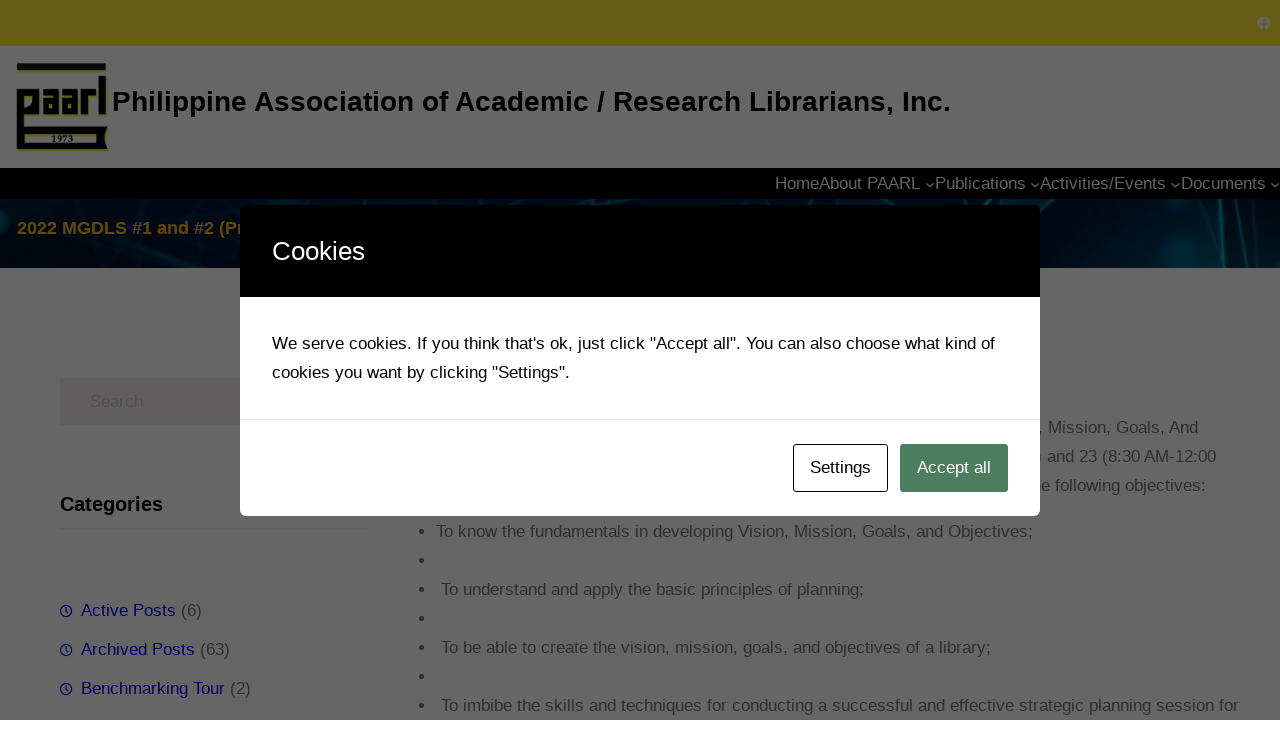

--- FILE ---
content_type: text/html; charset=UTF-8
request_url: https://paarl.org.ph/?p=464
body_size: 24683
content:
<!DOCTYPE html>
<html lang="en-US">
<head>
	<meta charset="UTF-8" />
	<meta name="viewport" content="width=device-width, initial-scale=1" />
<meta name='robots' content='max-image-preview:large' />
<title>2022 MGDLS #1 and #2 (Presentation) &#8211; Philippine Association of Academic / Research Librarians, Inc.</title>
<link rel="alternate" type="application/rss+xml" title="Philippine Association of Academic / Research Librarians, Inc. &raquo; Feed" href="https://paarl.org.ph/?feed=rss2" />
<link rel="alternate" type="application/rss+xml" title="Philippine Association of Academic / Research Librarians, Inc. &raquo; Comments Feed" href="https://paarl.org.ph/?feed=comments-rss2" />
<link rel="alternate" type="application/rss+xml" title="Philippine Association of Academic / Research Librarians, Inc. &raquo; 2022 MGDLS #1 and #2 (Presentation) Comments Feed" href="https://paarl.org.ph/?feed=rss2&#038;p=464" />
<link rel="alternate" title="oEmbed (JSON)" type="application/json+oembed" href="https://paarl.org.ph/index.php?rest_route=%2Foembed%2F1.0%2Fembed&#038;url=https%3A%2F%2Fpaarl.org.ph%2F%3Fp%3D464" />
<link rel="alternate" title="oEmbed (XML)" type="text/xml+oembed" href="https://paarl.org.ph/index.php?rest_route=%2Foembed%2F1.0%2Fembed&#038;url=https%3A%2F%2Fpaarl.org.ph%2F%3Fp%3D464&#038;format=xml" />
<style id='wp-img-auto-sizes-contain-inline-css'>
img:is([sizes=auto i],[sizes^="auto," i]){contain-intrinsic-size:3000px 1500px}
/*# sourceURL=wp-img-auto-sizes-contain-inline-css */
</style>
<style id='wp-block-paragraph-inline-css'>
.is-small-text{font-size:.875em}.is-regular-text{font-size:1em}.is-large-text{font-size:2.25em}.is-larger-text{font-size:3em}.has-drop-cap:not(:focus):first-letter{float:left;font-size:8.4em;font-style:normal;font-weight:100;line-height:.68;margin:.05em .1em 0 0;text-transform:uppercase}body.rtl .has-drop-cap:not(:focus):first-letter{float:none;margin-left:.1em}p.has-drop-cap.has-background{overflow:hidden}:root :where(p.has-background){padding:1.25em 2.375em}:where(p.has-text-color:not(.has-link-color)) a{color:inherit}p.has-text-align-left[style*="writing-mode:vertical-lr"],p.has-text-align-right[style*="writing-mode:vertical-rl"]{rotate:180deg}
/*# sourceURL=https://paarl.org.ph/wp-includes/blocks/paragraph/style.min.css */
</style>
<style id='wp-block-group-inline-css'>
.wp-block-group{box-sizing:border-box}:where(.wp-block-group.wp-block-group-is-layout-constrained){position:relative}
/*# sourceURL=https://paarl.org.ph/wp-includes/blocks/group/style.min.css */
</style>
<style id='wp-block-group-theme-inline-css'>
:where(.wp-block-group.has-background){padding:1.25em 2.375em}
/*# sourceURL=https://paarl.org.ph/wp-includes/blocks/group/theme.min.css */
</style>
<style id='wp-block-social-links-inline-css'>
.wp-block-social-links{background:none;box-sizing:border-box;margin-left:0;padding-left:0;padding-right:0;text-indent:0}.wp-block-social-links .wp-social-link a,.wp-block-social-links .wp-social-link a:hover{border-bottom:0;box-shadow:none;text-decoration:none}.wp-block-social-links .wp-social-link svg{height:1em;width:1em}.wp-block-social-links .wp-social-link span:not(.screen-reader-text){font-size:.65em;margin-left:.5em;margin-right:.5em}.wp-block-social-links.has-small-icon-size{font-size:16px}.wp-block-social-links,.wp-block-social-links.has-normal-icon-size{font-size:24px}.wp-block-social-links.has-large-icon-size{font-size:36px}.wp-block-social-links.has-huge-icon-size{font-size:48px}.wp-block-social-links.aligncenter{display:flex;justify-content:center}.wp-block-social-links.alignright{justify-content:flex-end}.wp-block-social-link{border-radius:9999px;display:block}@media not (prefers-reduced-motion){.wp-block-social-link{transition:transform .1s ease}}.wp-block-social-link{height:auto}.wp-block-social-link a{align-items:center;display:flex;line-height:0}.wp-block-social-link:hover{transform:scale(1.1)}.wp-block-social-links .wp-block-social-link.wp-social-link{display:inline-block;margin:0;padding:0}.wp-block-social-links .wp-block-social-link.wp-social-link .wp-block-social-link-anchor,.wp-block-social-links .wp-block-social-link.wp-social-link .wp-block-social-link-anchor svg,.wp-block-social-links .wp-block-social-link.wp-social-link .wp-block-social-link-anchor:active,.wp-block-social-links .wp-block-social-link.wp-social-link .wp-block-social-link-anchor:hover,.wp-block-social-links .wp-block-social-link.wp-social-link .wp-block-social-link-anchor:visited{color:currentColor;fill:currentColor}:where(.wp-block-social-links:not(.is-style-logos-only)) .wp-social-link{background-color:#f0f0f0;color:#444}:where(.wp-block-social-links:not(.is-style-logos-only)) .wp-social-link-amazon{background-color:#f90;color:#fff}:where(.wp-block-social-links:not(.is-style-logos-only)) .wp-social-link-bandcamp{background-color:#1ea0c3;color:#fff}:where(.wp-block-social-links:not(.is-style-logos-only)) .wp-social-link-behance{background-color:#0757fe;color:#fff}:where(.wp-block-social-links:not(.is-style-logos-only)) .wp-social-link-bluesky{background-color:#0a7aff;color:#fff}:where(.wp-block-social-links:not(.is-style-logos-only)) .wp-social-link-codepen{background-color:#1e1f26;color:#fff}:where(.wp-block-social-links:not(.is-style-logos-only)) .wp-social-link-deviantart{background-color:#02e49b;color:#fff}:where(.wp-block-social-links:not(.is-style-logos-only)) .wp-social-link-discord{background-color:#5865f2;color:#fff}:where(.wp-block-social-links:not(.is-style-logos-only)) .wp-social-link-dribbble{background-color:#e94c89;color:#fff}:where(.wp-block-social-links:not(.is-style-logos-only)) .wp-social-link-dropbox{background-color:#4280ff;color:#fff}:where(.wp-block-social-links:not(.is-style-logos-only)) .wp-social-link-etsy{background-color:#f45800;color:#fff}:where(.wp-block-social-links:not(.is-style-logos-only)) .wp-social-link-facebook{background-color:#0866ff;color:#fff}:where(.wp-block-social-links:not(.is-style-logos-only)) .wp-social-link-fivehundredpx{background-color:#000;color:#fff}:where(.wp-block-social-links:not(.is-style-logos-only)) .wp-social-link-flickr{background-color:#0461dd;color:#fff}:where(.wp-block-social-links:not(.is-style-logos-only)) .wp-social-link-foursquare{background-color:#e65678;color:#fff}:where(.wp-block-social-links:not(.is-style-logos-only)) .wp-social-link-github{background-color:#24292d;color:#fff}:where(.wp-block-social-links:not(.is-style-logos-only)) .wp-social-link-goodreads{background-color:#eceadd;color:#382110}:where(.wp-block-social-links:not(.is-style-logos-only)) .wp-social-link-google{background-color:#ea4434;color:#fff}:where(.wp-block-social-links:not(.is-style-logos-only)) .wp-social-link-gravatar{background-color:#1d4fc4;color:#fff}:where(.wp-block-social-links:not(.is-style-logos-only)) .wp-social-link-instagram{background-color:#f00075;color:#fff}:where(.wp-block-social-links:not(.is-style-logos-only)) .wp-social-link-lastfm{background-color:#e21b24;color:#fff}:where(.wp-block-social-links:not(.is-style-logos-only)) .wp-social-link-linkedin{background-color:#0d66c2;color:#fff}:where(.wp-block-social-links:not(.is-style-logos-only)) .wp-social-link-mastodon{background-color:#3288d4;color:#fff}:where(.wp-block-social-links:not(.is-style-logos-only)) .wp-social-link-medium{background-color:#000;color:#fff}:where(.wp-block-social-links:not(.is-style-logos-only)) .wp-social-link-meetup{background-color:#f6405f;color:#fff}:where(.wp-block-social-links:not(.is-style-logos-only)) .wp-social-link-patreon{background-color:#000;color:#fff}:where(.wp-block-social-links:not(.is-style-logos-only)) .wp-social-link-pinterest{background-color:#e60122;color:#fff}:where(.wp-block-social-links:not(.is-style-logos-only)) .wp-social-link-pocket{background-color:#ef4155;color:#fff}:where(.wp-block-social-links:not(.is-style-logos-only)) .wp-social-link-reddit{background-color:#ff4500;color:#fff}:where(.wp-block-social-links:not(.is-style-logos-only)) .wp-social-link-skype{background-color:#0478d7;color:#fff}:where(.wp-block-social-links:not(.is-style-logos-only)) .wp-social-link-snapchat{background-color:#fefc00;color:#fff;stroke:#000}:where(.wp-block-social-links:not(.is-style-logos-only)) .wp-social-link-soundcloud{background-color:#ff5600;color:#fff}:where(.wp-block-social-links:not(.is-style-logos-only)) .wp-social-link-spotify{background-color:#1bd760;color:#fff}:where(.wp-block-social-links:not(.is-style-logos-only)) .wp-social-link-telegram{background-color:#2aabee;color:#fff}:where(.wp-block-social-links:not(.is-style-logos-only)) .wp-social-link-threads{background-color:#000;color:#fff}:where(.wp-block-social-links:not(.is-style-logos-only)) .wp-social-link-tiktok{background-color:#000;color:#fff}:where(.wp-block-social-links:not(.is-style-logos-only)) .wp-social-link-tumblr{background-color:#011835;color:#fff}:where(.wp-block-social-links:not(.is-style-logos-only)) .wp-social-link-twitch{background-color:#6440a4;color:#fff}:where(.wp-block-social-links:not(.is-style-logos-only)) .wp-social-link-twitter{background-color:#1da1f2;color:#fff}:where(.wp-block-social-links:not(.is-style-logos-only)) .wp-social-link-vimeo{background-color:#1eb7ea;color:#fff}:where(.wp-block-social-links:not(.is-style-logos-only)) .wp-social-link-vk{background-color:#4680c2;color:#fff}:where(.wp-block-social-links:not(.is-style-logos-only)) .wp-social-link-wordpress{background-color:#3499cd;color:#fff}:where(.wp-block-social-links:not(.is-style-logos-only)) .wp-social-link-whatsapp{background-color:#25d366;color:#fff}:where(.wp-block-social-links:not(.is-style-logos-only)) .wp-social-link-x{background-color:#000;color:#fff}:where(.wp-block-social-links:not(.is-style-logos-only)) .wp-social-link-yelp{background-color:#d32422;color:#fff}:where(.wp-block-social-links:not(.is-style-logos-only)) .wp-social-link-youtube{background-color:red;color:#fff}:where(.wp-block-social-links.is-style-logos-only) .wp-social-link{background:none}:where(.wp-block-social-links.is-style-logos-only) .wp-social-link svg{height:1.25em;width:1.25em}:where(.wp-block-social-links.is-style-logos-only) .wp-social-link-amazon{color:#f90}:where(.wp-block-social-links.is-style-logos-only) .wp-social-link-bandcamp{color:#1ea0c3}:where(.wp-block-social-links.is-style-logos-only) .wp-social-link-behance{color:#0757fe}:where(.wp-block-social-links.is-style-logos-only) .wp-social-link-bluesky{color:#0a7aff}:where(.wp-block-social-links.is-style-logos-only) .wp-social-link-codepen{color:#1e1f26}:where(.wp-block-social-links.is-style-logos-only) .wp-social-link-deviantart{color:#02e49b}:where(.wp-block-social-links.is-style-logos-only) .wp-social-link-discord{color:#5865f2}:where(.wp-block-social-links.is-style-logos-only) .wp-social-link-dribbble{color:#e94c89}:where(.wp-block-social-links.is-style-logos-only) .wp-social-link-dropbox{color:#4280ff}:where(.wp-block-social-links.is-style-logos-only) .wp-social-link-etsy{color:#f45800}:where(.wp-block-social-links.is-style-logos-only) .wp-social-link-facebook{color:#0866ff}:where(.wp-block-social-links.is-style-logos-only) .wp-social-link-fivehundredpx{color:#000}:where(.wp-block-social-links.is-style-logos-only) .wp-social-link-flickr{color:#0461dd}:where(.wp-block-social-links.is-style-logos-only) .wp-social-link-foursquare{color:#e65678}:where(.wp-block-social-links.is-style-logos-only) .wp-social-link-github{color:#24292d}:where(.wp-block-social-links.is-style-logos-only) .wp-social-link-goodreads{color:#382110}:where(.wp-block-social-links.is-style-logos-only) .wp-social-link-google{color:#ea4434}:where(.wp-block-social-links.is-style-logos-only) .wp-social-link-gravatar{color:#1d4fc4}:where(.wp-block-social-links.is-style-logos-only) .wp-social-link-instagram{color:#f00075}:where(.wp-block-social-links.is-style-logos-only) .wp-social-link-lastfm{color:#e21b24}:where(.wp-block-social-links.is-style-logos-only) .wp-social-link-linkedin{color:#0d66c2}:where(.wp-block-social-links.is-style-logos-only) .wp-social-link-mastodon{color:#3288d4}:where(.wp-block-social-links.is-style-logos-only) .wp-social-link-medium{color:#000}:where(.wp-block-social-links.is-style-logos-only) .wp-social-link-meetup{color:#f6405f}:where(.wp-block-social-links.is-style-logos-only) .wp-social-link-patreon{color:#000}:where(.wp-block-social-links.is-style-logos-only) .wp-social-link-pinterest{color:#e60122}:where(.wp-block-social-links.is-style-logos-only) .wp-social-link-pocket{color:#ef4155}:where(.wp-block-social-links.is-style-logos-only) .wp-social-link-reddit{color:#ff4500}:where(.wp-block-social-links.is-style-logos-only) .wp-social-link-skype{color:#0478d7}:where(.wp-block-social-links.is-style-logos-only) .wp-social-link-snapchat{color:#fff;stroke:#000}:where(.wp-block-social-links.is-style-logos-only) .wp-social-link-soundcloud{color:#ff5600}:where(.wp-block-social-links.is-style-logos-only) .wp-social-link-spotify{color:#1bd760}:where(.wp-block-social-links.is-style-logos-only) .wp-social-link-telegram{color:#2aabee}:where(.wp-block-social-links.is-style-logos-only) .wp-social-link-threads{color:#000}:where(.wp-block-social-links.is-style-logos-only) .wp-social-link-tiktok{color:#000}:where(.wp-block-social-links.is-style-logos-only) .wp-social-link-tumblr{color:#011835}:where(.wp-block-social-links.is-style-logos-only) .wp-social-link-twitch{color:#6440a4}:where(.wp-block-social-links.is-style-logos-only) .wp-social-link-twitter{color:#1da1f2}:where(.wp-block-social-links.is-style-logos-only) .wp-social-link-vimeo{color:#1eb7ea}:where(.wp-block-social-links.is-style-logos-only) .wp-social-link-vk{color:#4680c2}:where(.wp-block-social-links.is-style-logos-only) .wp-social-link-whatsapp{color:#25d366}:where(.wp-block-social-links.is-style-logos-only) .wp-social-link-wordpress{color:#3499cd}:where(.wp-block-social-links.is-style-logos-only) .wp-social-link-x{color:#000}:where(.wp-block-social-links.is-style-logos-only) .wp-social-link-yelp{color:#d32422}:where(.wp-block-social-links.is-style-logos-only) .wp-social-link-youtube{color:red}.wp-block-social-links.is-style-pill-shape .wp-social-link{width:auto}:root :where(.wp-block-social-links .wp-social-link a){padding:.25em}:root :where(.wp-block-social-links.is-style-logos-only .wp-social-link a){padding:0}:root :where(.wp-block-social-links.is-style-pill-shape .wp-social-link a){padding-left:.6666666667em;padding-right:.6666666667em}.wp-block-social-links:not(.has-icon-color):not(.has-icon-background-color) .wp-social-link-snapchat .wp-block-social-link-label{color:#000}
/*# sourceURL=https://paarl.org.ph/wp-includes/blocks/social-links/style.min.css */
</style>
<style id='wp-block-site-logo-inline-css'>
.wp-block-site-logo{box-sizing:border-box;line-height:0}.wp-block-site-logo a{display:inline-block;line-height:0}.wp-block-site-logo.is-default-size img{height:auto;width:120px}.wp-block-site-logo img{height:auto;max-width:100%}.wp-block-site-logo a,.wp-block-site-logo img{border-radius:inherit}.wp-block-site-logo.aligncenter{margin-left:auto;margin-right:auto;text-align:center}:root :where(.wp-block-site-logo.is-style-rounded){border-radius:9999px}
/*# sourceURL=https://paarl.org.ph/wp-includes/blocks/site-logo/style.min.css */
</style>
<style id='wp-block-site-title-inline-css'>
.wp-block-site-title{box-sizing:border-box}.wp-block-site-title :where(a){color:inherit;font-family:inherit;font-size:inherit;font-style:inherit;font-weight:inherit;letter-spacing:inherit;line-height:inherit;text-decoration:inherit}
/*# sourceURL=https://paarl.org.ph/wp-includes/blocks/site-title/style.min.css */
</style>
<style id='wp-block-navigation-link-inline-css'>
.wp-block-navigation .wp-block-navigation-item__label{overflow-wrap:break-word}.wp-block-navigation .wp-block-navigation-item__description{display:none}.link-ui-tools{outline:1px solid #f0f0f0;padding:8px}.link-ui-block-inserter{padding-top:8px}.link-ui-block-inserter__back{margin-left:8px;text-transform:uppercase}
/*# sourceURL=https://paarl.org.ph/wp-includes/blocks/navigation-link/style.min.css */
</style>
<link rel='stylesheet' id='wp-block-navigation-css' href='https://paarl.org.ph/wp-includes/blocks/navigation/style.min.css?ver=64860256ba797ffccefc3b4169f64d9b' media='all' />
<style id='wp-block-template-part-theme-inline-css'>
:root :where(.wp-block-template-part.has-background){margin-bottom:0;margin-top:0;padding:1.25em 2.375em}
/*# sourceURL=https://paarl.org.ph/wp-includes/blocks/template-part/theme.min.css */
</style>
<style id='wp-block-post-title-inline-css'>
.wp-block-post-title{box-sizing:border-box;word-break:break-word}.wp-block-post-title :where(a){display:inline-block;font-family:inherit;font-size:inherit;font-style:inherit;font-weight:inherit;letter-spacing:inherit;line-height:inherit;text-decoration:inherit}
/*# sourceURL=https://paarl.org.ph/wp-includes/blocks/post-title/style.min.css */
</style>
<link rel='stylesheet' id='wp-block-cover-css' href='https://paarl.org.ph/wp-includes/blocks/cover/style.min.css?ver=64860256ba797ffccefc3b4169f64d9b' media='all' />
<style id='wp-block-search-inline-css'>
.wp-block-search__button{margin-left:10px;word-break:normal}.wp-block-search__button.has-icon{line-height:0}.wp-block-search__button svg{height:1.25em;min-height:24px;min-width:24px;width:1.25em;fill:currentColor;vertical-align:text-bottom}:where(.wp-block-search__button){border:1px solid #ccc;padding:6px 10px}.wp-block-search__inside-wrapper{display:flex;flex:auto;flex-wrap:nowrap;max-width:100%}.wp-block-search__label{width:100%}.wp-block-search.wp-block-search__button-only .wp-block-search__button{box-sizing:border-box;display:flex;flex-shrink:0;justify-content:center;margin-left:0;max-width:100%}.wp-block-search.wp-block-search__button-only .wp-block-search__inside-wrapper{min-width:0!important;transition-property:width}.wp-block-search.wp-block-search__button-only .wp-block-search__input{flex-basis:100%;transition-duration:.3s}.wp-block-search.wp-block-search__button-only.wp-block-search__searchfield-hidden,.wp-block-search.wp-block-search__button-only.wp-block-search__searchfield-hidden .wp-block-search__inside-wrapper{overflow:hidden}.wp-block-search.wp-block-search__button-only.wp-block-search__searchfield-hidden .wp-block-search__input{border-left-width:0!important;border-right-width:0!important;flex-basis:0;flex-grow:0;margin:0;min-width:0!important;padding-left:0!important;padding-right:0!important;width:0!important}:where(.wp-block-search__input){appearance:none;border:1px solid #949494;flex-grow:1;font-family:inherit;font-size:inherit;font-style:inherit;font-weight:inherit;letter-spacing:inherit;line-height:inherit;margin-left:0;margin-right:0;min-width:3rem;padding:8px;text-decoration:unset!important;text-transform:inherit}:where(.wp-block-search__button-inside .wp-block-search__inside-wrapper){background-color:#fff;border:1px solid #949494;box-sizing:border-box;padding:4px}:where(.wp-block-search__button-inside .wp-block-search__inside-wrapper) .wp-block-search__input{border:none;border-radius:0;padding:0 4px}:where(.wp-block-search__button-inside .wp-block-search__inside-wrapper) .wp-block-search__input:focus{outline:none}:where(.wp-block-search__button-inside .wp-block-search__inside-wrapper) :where(.wp-block-search__button){padding:4px 8px}.wp-block-search.aligncenter .wp-block-search__inside-wrapper{margin:auto}.wp-block[data-align=right] .wp-block-search.wp-block-search__button-only .wp-block-search__inside-wrapper{float:right}
/*# sourceURL=https://paarl.org.ph/wp-includes/blocks/search/style.min.css */
</style>
<style id='wp-block-search-theme-inline-css'>
.wp-block-search .wp-block-search__label{font-weight:700}.wp-block-search__button{border:1px solid #ccc;padding:.375em .625em}
/*# sourceURL=https://paarl.org.ph/wp-includes/blocks/search/theme.min.css */
</style>
<style id='wp-block-heading-inline-css'>
h1:where(.wp-block-heading).has-background,h2:where(.wp-block-heading).has-background,h3:where(.wp-block-heading).has-background,h4:where(.wp-block-heading).has-background,h5:where(.wp-block-heading).has-background,h6:where(.wp-block-heading).has-background{padding:1.25em 2.375em}h1.has-text-align-left[style*=writing-mode]:where([style*=vertical-lr]),h1.has-text-align-right[style*=writing-mode]:where([style*=vertical-rl]),h2.has-text-align-left[style*=writing-mode]:where([style*=vertical-lr]),h2.has-text-align-right[style*=writing-mode]:where([style*=vertical-rl]),h3.has-text-align-left[style*=writing-mode]:where([style*=vertical-lr]),h3.has-text-align-right[style*=writing-mode]:where([style*=vertical-rl]),h4.has-text-align-left[style*=writing-mode]:where([style*=vertical-lr]),h4.has-text-align-right[style*=writing-mode]:where([style*=vertical-rl]),h5.has-text-align-left[style*=writing-mode]:where([style*=vertical-lr]),h5.has-text-align-right[style*=writing-mode]:where([style*=vertical-rl]),h6.has-text-align-left[style*=writing-mode]:where([style*=vertical-lr]),h6.has-text-align-right[style*=writing-mode]:where([style*=vertical-rl]){rotate:180deg}
/*# sourceURL=https://paarl.org.ph/wp-includes/blocks/heading/style.min.css */
</style>
<style id='wp-block-separator-inline-css'>
@charset "UTF-8";.wp-block-separator{border:none;border-top:2px solid}:root :where(.wp-block-separator.is-style-dots){height:auto;line-height:1;text-align:center}:root :where(.wp-block-separator.is-style-dots):before{color:currentColor;content:"···";font-family:serif;font-size:1.5em;letter-spacing:2em;padding-left:2em}.wp-block-separator.is-style-dots{background:none!important;border:none!important}
/*# sourceURL=https://paarl.org.ph/wp-includes/blocks/separator/style.min.css */
</style>
<style id='wp-block-separator-theme-inline-css'>
.wp-block-separator.has-css-opacity{opacity:.4}.wp-block-separator{border:none;border-bottom:2px solid;margin-left:auto;margin-right:auto}.wp-block-separator.has-alpha-channel-opacity{opacity:1}.wp-block-separator:not(.is-style-wide):not(.is-style-dots){width:100px}.wp-block-separator.has-background:not(.is-style-dots){border-bottom:none;height:1px}.wp-block-separator.has-background:not(.is-style-wide):not(.is-style-dots){height:2px}
/*# sourceURL=https://paarl.org.ph/wp-includes/blocks/separator/theme.min.css */
</style>
<style id='wp-block-categories-inline-css'>
.wp-block-categories{box-sizing:border-box}.wp-block-categories.alignleft{margin-right:2em}.wp-block-categories.alignright{margin-left:2em}.wp-block-categories.wp-block-categories-dropdown.aligncenter{text-align:center}.wp-block-categories .wp-block-categories__label{display:block;width:100%}
/*# sourceURL=https://paarl.org.ph/wp-includes/blocks/categories/style.min.css */
</style>
<style id='wp-block-latest-posts-inline-css'>
.wp-block-latest-posts{box-sizing:border-box}.wp-block-latest-posts.alignleft{margin-right:2em}.wp-block-latest-posts.alignright{margin-left:2em}.wp-block-latest-posts.wp-block-latest-posts__list{list-style:none}.wp-block-latest-posts.wp-block-latest-posts__list li{clear:both;overflow-wrap:break-word}.wp-block-latest-posts.is-grid{display:flex;flex-wrap:wrap}.wp-block-latest-posts.is-grid li{margin:0 1.25em 1.25em 0;width:100%}@media (min-width:600px){.wp-block-latest-posts.columns-2 li{width:calc(50% - .625em)}.wp-block-latest-posts.columns-2 li:nth-child(2n){margin-right:0}.wp-block-latest-posts.columns-3 li{width:calc(33.33333% - .83333em)}.wp-block-latest-posts.columns-3 li:nth-child(3n){margin-right:0}.wp-block-latest-posts.columns-4 li{width:calc(25% - .9375em)}.wp-block-latest-posts.columns-4 li:nth-child(4n){margin-right:0}.wp-block-latest-posts.columns-5 li{width:calc(20% - 1em)}.wp-block-latest-posts.columns-5 li:nth-child(5n){margin-right:0}.wp-block-latest-posts.columns-6 li{width:calc(16.66667% - 1.04167em)}.wp-block-latest-posts.columns-6 li:nth-child(6n){margin-right:0}}:root :where(.wp-block-latest-posts.is-grid){padding:0}:root :where(.wp-block-latest-posts.wp-block-latest-posts__list){padding-left:0}.wp-block-latest-posts__post-author,.wp-block-latest-posts__post-date{display:block;font-size:.8125em}.wp-block-latest-posts__post-excerpt,.wp-block-latest-posts__post-full-content{margin-bottom:1em;margin-top:.5em}.wp-block-latest-posts__featured-image a{display:inline-block}.wp-block-latest-posts__featured-image img{height:auto;max-width:100%;width:auto}.wp-block-latest-posts__featured-image.alignleft{float:left;margin-right:1em}.wp-block-latest-posts__featured-image.alignright{float:right;margin-left:1em}.wp-block-latest-posts__featured-image.aligncenter{margin-bottom:1em;text-align:center}
/*# sourceURL=https://paarl.org.ph/wp-includes/blocks/latest-posts/style.min.css */
</style>
<style id='wp-block-post-author-inline-css'>
.wp-block-post-author{box-sizing:border-box;display:flex;flex-wrap:wrap}.wp-block-post-author__byline{font-size:.5em;margin-bottom:0;margin-top:0;width:100%}.wp-block-post-author__avatar{margin-right:1em}.wp-block-post-author__bio{font-size:.7em;margin-bottom:.7em}.wp-block-post-author__content{flex-basis:0;flex-grow:1}.wp-block-post-author__name{margin:0}
/*# sourceURL=https://paarl.org.ph/wp-includes/blocks/post-author/style.min.css */
</style>
<style id='wp-block-post-date-inline-css'>
.wp-block-post-date{box-sizing:border-box}
/*# sourceURL=https://paarl.org.ph/wp-includes/blocks/post-date/style.min.css */
</style>
<style id='gutenify_core_list-item_gtfy-115-inline-css'>
ul.wp-block-list.gutenify-custom-list-active:not(.is-style-checkmark-list) > li.gtfy-115.gutenify-list-item:not(.block-editor-block-list__layout)::before{}
/*# sourceURL=gutenify_core_list-item_gtfy-115-inline-css */
</style>
<style id='gutenify_core_list-item_gtfy-116-inline-css'>
ul.wp-block-list.gutenify-custom-list-active:not(.is-style-checkmark-list) > li.gtfy-116.gutenify-list-item:not(.block-editor-block-list__layout)::before{}
/*# sourceURL=gutenify_core_list-item_gtfy-116-inline-css */
</style>
<style id='gutenify_core_list-item_gtfy-117-inline-css'>
ul.wp-block-list.gutenify-custom-list-active:not(.is-style-checkmark-list) > li.gtfy-117.gutenify-list-item:not(.block-editor-block-list__layout)::before{}
/*# sourceURL=gutenify_core_list-item_gtfy-117-inline-css */
</style>
<style id='gutenify_core_list-item_gtfy-118-inline-css'>
ul.wp-block-list.gutenify-custom-list-active:not(.is-style-checkmark-list) > li.gtfy-118.gutenify-list-item:not(.block-editor-block-list__layout)::before{}
/*# sourceURL=gutenify_core_list-item_gtfy-118-inline-css */
</style>
<style id='gutenify_core_list-item_gtfy-119-inline-css'>
ul.wp-block-list.gutenify-custom-list-active:not(.is-style-checkmark-list) > li.gtfy-119.gutenify-list-item:not(.block-editor-block-list__layout)::before{}
/*# sourceURL=gutenify_core_list-item_gtfy-119-inline-css */
</style>
<style id='gutenify_core_list-item_gtfy-120-inline-css'>
ul.wp-block-list.gutenify-custom-list-active:not(.is-style-checkmark-list) > li.gtfy-120.gutenify-list-item:not(.block-editor-block-list__layout)::before{}
/*# sourceURL=gutenify_core_list-item_gtfy-120-inline-css */
</style>
<style id='gutenify_core_list-item_gtfy-121-inline-css'>
ul.wp-block-list.gutenify-custom-list-active:not(.is-style-checkmark-list) > li.gtfy-121.gutenify-list-item:not(.block-editor-block-list__layout)::before{}
/*# sourceURL=gutenify_core_list-item_gtfy-121-inline-css */
</style>
<style id='wp-block-list-inline-css'>
ol,ul{box-sizing:border-box}:root :where(.wp-block-list.has-background){padding:1.25em 2.375em}
/*# sourceURL=https://paarl.org.ph/wp-includes/blocks/list/style.min.css */
</style>
<style id='gutenify_core_list_gtfy-122-inline-css'>
ul.wp-block-list.gtfy-122.gutenify-custom-list-active:not(.is-style-checkmark-list) > li:not(.block-editor-block-list__layout)::before{}
/*# sourceURL=gutenify_core_list_gtfy-122-inline-css */
</style>
<style id='wp-block-file-inline-css'>
.wp-block-file{box-sizing:border-box}.wp-block-file:not(.wp-element-button){font-size:.8em}.wp-block-file.aligncenter{text-align:center}.wp-block-file.alignright{text-align:right}.wp-block-file *+.wp-block-file__button{margin-left:.75em}:where(.wp-block-file){margin-bottom:1.5em}.wp-block-file__embed{margin-bottom:1em}:where(.wp-block-file__button){border-radius:2em;display:inline-block;padding:.5em 1em}:where(.wp-block-file__button):where(a):active,:where(.wp-block-file__button):where(a):focus,:where(.wp-block-file__button):where(a):hover,:where(.wp-block-file__button):where(a):visited{box-shadow:none;color:#fff;opacity:.85;text-decoration:none}
/*# sourceURL=https://paarl.org.ph/wp-includes/blocks/file/style.min.css */
</style>
<style id='wp-block-post-content-inline-css'>
.wp-block-post-content{display:flow-root}
/*# sourceURL=https://paarl.org.ph/wp-includes/blocks/post-content/style.min.css */
</style>
<style id='wp-block-post-terms-inline-css'>
.wp-block-post-terms{box-sizing:border-box}.wp-block-post-terms .wp-block-post-terms__separator{white-space:pre-wrap}
/*# sourceURL=https://paarl.org.ph/wp-includes/blocks/post-terms/style.min.css */
</style>
<style id='wp-block-columns-inline-css'>
.wp-block-columns{box-sizing:border-box;display:flex;flex-wrap:wrap!important}@media (min-width:782px){.wp-block-columns{flex-wrap:nowrap!important}}.wp-block-columns{align-items:normal!important}.wp-block-columns.are-vertically-aligned-top{align-items:flex-start}.wp-block-columns.are-vertically-aligned-center{align-items:center}.wp-block-columns.are-vertically-aligned-bottom{align-items:flex-end}@media (max-width:781px){.wp-block-columns:not(.is-not-stacked-on-mobile)>.wp-block-column{flex-basis:100%!important}}@media (min-width:782px){.wp-block-columns:not(.is-not-stacked-on-mobile)>.wp-block-column{flex-basis:0;flex-grow:1}.wp-block-columns:not(.is-not-stacked-on-mobile)>.wp-block-column[style*=flex-basis]{flex-grow:0}}.wp-block-columns.is-not-stacked-on-mobile{flex-wrap:nowrap!important}.wp-block-columns.is-not-stacked-on-mobile>.wp-block-column{flex-basis:0;flex-grow:1}.wp-block-columns.is-not-stacked-on-mobile>.wp-block-column[style*=flex-basis]{flex-grow:0}:where(.wp-block-columns){margin-bottom:1.75em}:where(.wp-block-columns.has-background){padding:1.25em 2.375em}.wp-block-column{flex-grow:1;min-width:0;overflow-wrap:break-word;word-break:break-word}.wp-block-column.is-vertically-aligned-top{align-self:flex-start}.wp-block-column.is-vertically-aligned-center{align-self:center}.wp-block-column.is-vertically-aligned-bottom{align-self:flex-end}.wp-block-column.is-vertically-aligned-stretch{align-self:stretch}.wp-block-column.is-vertically-aligned-bottom,.wp-block-column.is-vertically-aligned-center,.wp-block-column.is-vertically-aligned-top{width:100%}
/*# sourceURL=https://paarl.org.ph/wp-includes/blocks/columns/style.min.css */
</style>
<style id='gutenify_core_list-item_gtfy-150-inline-css'>
ul.wp-block-list.gutenify-custom-list-active:not(.is-style-checkmark-list) > li.gtfy-150.gutenify-list-item:not(.block-editor-block-list__layout)::before{}
/*# sourceURL=gutenify_core_list-item_gtfy-150-inline-css */
</style>
<style id='gutenify_core_list-item_gtfy-151-inline-css'>
ul.wp-block-list.gutenify-custom-list-active:not(.is-style-checkmark-list) > li.gtfy-151.gutenify-list-item:not(.block-editor-block-list__layout)::before{}
/*# sourceURL=gutenify_core_list-item_gtfy-151-inline-css */
</style>
<style id='gutenify_core_list-item_gtfy-152-inline-css'>
ul.wp-block-list.gutenify-custom-list-active:not(.is-style-checkmark-list) > li.gtfy-152.gutenify-list-item:not(.block-editor-block-list__layout)::before{}
/*# sourceURL=gutenify_core_list-item_gtfy-152-inline-css */
</style>
<style id='gutenify_core_list-item_gtfy-153-inline-css'>
ul.wp-block-list.gutenify-custom-list-active:not(.is-style-checkmark-list) > li.gtfy-153.gutenify-list-item:not(.block-editor-block-list__layout)::before{}
/*# sourceURL=gutenify_core_list-item_gtfy-153-inline-css */
</style>
<style id='gutenify_core_list_gtfy-154-inline-css'>
ul.wp-block-list.gtfy-154.gutenify-custom-list-active:not(.is-style-checkmark-list) > li:not(.block-editor-block-list__layout)::before{}
/*# sourceURL=gutenify_core_list_gtfy-154-inline-css */
</style>
<style id='gutenify_core_list-item_gtfy-158-inline-css'>
ul.wp-block-list.gutenify-custom-list-active:not(.is-style-checkmark-list) > li.gtfy-158.gutenify-list-item:not(.block-editor-block-list__layout)::before{}
/*# sourceURL=gutenify_core_list-item_gtfy-158-inline-css */
</style>
<style id='gutenify_core_list-item_gtfy-159-inline-css'>
ul.wp-block-list.gutenify-custom-list-active:not(.is-style-checkmark-list) > li.gtfy-159.gutenify-list-item:not(.block-editor-block-list__layout)::before{}
/*# sourceURL=gutenify_core_list-item_gtfy-159-inline-css */
</style>
<style id='gutenify_core_list-item_gtfy-160-inline-css'>
ul.wp-block-list.gutenify-custom-list-active:not(.is-style-checkmark-list) > li.gtfy-160.gutenify-list-item:not(.block-editor-block-list__layout)::before{}
/*# sourceURL=gutenify_core_list-item_gtfy-160-inline-css */
</style>
<style id='gutenify_core_list-item_gtfy-161-inline-css'>
ul.wp-block-list.gutenify-custom-list-active:not(.is-style-checkmark-list) > li.gtfy-161.gutenify-list-item:not(.block-editor-block-list__layout)::before{}
/*# sourceURL=gutenify_core_list-item_gtfy-161-inline-css */
</style>
<style id='gutenify_core_list-item_gtfy-162-inline-css'>
ul.wp-block-list.gutenify-custom-list-active:not(.is-style-checkmark-list) > li.gtfy-162.gutenify-list-item:not(.block-editor-block-list__layout)::before{}
/*# sourceURL=gutenify_core_list-item_gtfy-162-inline-css */
</style>
<style id='gutenify_core_list-item_gtfy-163-inline-css'>
ul.wp-block-list.gutenify-custom-list-active:not(.is-style-checkmark-list) > li.gtfy-163.gutenify-list-item:not(.block-editor-block-list__layout)::before{}
/*# sourceURL=gutenify_core_list-item_gtfy-163-inline-css */
</style>
<style id='gutenify_core_list_gtfy-164-inline-css'>
ul.wp-block-list.gtfy-164.gutenify-custom-list-active:not(.is-style-checkmark-list) > li:not(.block-editor-block-list__layout)::before{}
/*# sourceURL=gutenify_core_list_gtfy-164-inline-css */
</style>
<style id='gutenify_core_list-item_gtfy-168-inline-css'>
ul.wp-block-list.gutenify-custom-list-active:not(.is-style-checkmark-list) > li.gtfy-168.gutenify-list-item:not(.block-editor-block-list__layout)::before{}
/*# sourceURL=gutenify_core_list-item_gtfy-168-inline-css */
</style>
<style id='gutenify_core_list_gtfy-169-inline-css'>
ul.wp-block-list.gtfy-169.gutenify-custom-list-active:not(.is-style-checkmark-list) > li:not(.block-editor-block-list__layout)::before{}
/*# sourceURL=gutenify_core_list_gtfy-169-inline-css */
</style>
<style id='wp-emoji-styles-inline-css'>

	img.wp-smiley, img.emoji {
		display: inline !important;
		border: none !important;
		box-shadow: none !important;
		height: 1em !important;
		width: 1em !important;
		margin: 0 0.07em !important;
		vertical-align: -0.1em !important;
		background: none !important;
		padding: 0 !important;
	}
/*# sourceURL=wp-emoji-styles-inline-css */
</style>
<style id='wp-block-library-inline-css'>
:root{--wp-block-synced-color:#7a00df;--wp-block-synced-color--rgb:122,0,223;--wp-bound-block-color:var(--wp-block-synced-color);--wp-editor-canvas-background:#ddd;--wp-admin-theme-color:#007cba;--wp-admin-theme-color--rgb:0,124,186;--wp-admin-theme-color-darker-10:#006ba1;--wp-admin-theme-color-darker-10--rgb:0,107,160.5;--wp-admin-theme-color-darker-20:#005a87;--wp-admin-theme-color-darker-20--rgb:0,90,135;--wp-admin-border-width-focus:2px}@media (min-resolution:192dpi){:root{--wp-admin-border-width-focus:1.5px}}.wp-element-button{cursor:pointer}:root .has-very-light-gray-background-color{background-color:#eee}:root .has-very-dark-gray-background-color{background-color:#313131}:root .has-very-light-gray-color{color:#eee}:root .has-very-dark-gray-color{color:#313131}:root .has-vivid-green-cyan-to-vivid-cyan-blue-gradient-background{background:linear-gradient(135deg,#00d084,#0693e3)}:root .has-purple-crush-gradient-background{background:linear-gradient(135deg,#34e2e4,#4721fb 50%,#ab1dfe)}:root .has-hazy-dawn-gradient-background{background:linear-gradient(135deg,#faaca8,#dad0ec)}:root .has-subdued-olive-gradient-background{background:linear-gradient(135deg,#fafae1,#67a671)}:root .has-atomic-cream-gradient-background{background:linear-gradient(135deg,#fdd79a,#004a59)}:root .has-nightshade-gradient-background{background:linear-gradient(135deg,#330968,#31cdcf)}:root .has-midnight-gradient-background{background:linear-gradient(135deg,#020381,#2874fc)}:root{--wp--preset--font-size--normal:16px;--wp--preset--font-size--huge:42px}.has-regular-font-size{font-size:1em}.has-larger-font-size{font-size:2.625em}.has-normal-font-size{font-size:var(--wp--preset--font-size--normal)}.has-huge-font-size{font-size:var(--wp--preset--font-size--huge)}.has-text-align-center{text-align:center}.has-text-align-left{text-align:left}.has-text-align-right{text-align:right}.has-fit-text{white-space:nowrap!important}#end-resizable-editor-section{display:none}.aligncenter{clear:both}.items-justified-left{justify-content:flex-start}.items-justified-center{justify-content:center}.items-justified-right{justify-content:flex-end}.items-justified-space-between{justify-content:space-between}.screen-reader-text{border:0;clip-path:inset(50%);height:1px;margin:-1px;overflow:hidden;padding:0;position:absolute;width:1px;word-wrap:normal!important}.screen-reader-text:focus{background-color:#ddd;clip-path:none;color:#444;display:block;font-size:1em;height:auto;left:5px;line-height:normal;padding:15px 23px 14px;text-decoration:none;top:5px;width:auto;z-index:100000}html :where(.has-border-color){border-style:solid}html :where([style*=border-top-color]){border-top-style:solid}html :where([style*=border-right-color]){border-right-style:solid}html :where([style*=border-bottom-color]){border-bottom-style:solid}html :where([style*=border-left-color]){border-left-style:solid}html :where([style*=border-width]){border-style:solid}html :where([style*=border-top-width]){border-top-style:solid}html :where([style*=border-right-width]){border-right-style:solid}html :where([style*=border-bottom-width]){border-bottom-style:solid}html :where([style*=border-left-width]){border-left-style:solid}html :where(img[class*=wp-image-]){height:auto;max-width:100%}:where(figure){margin:0 0 1em}html :where(.is-position-sticky){--wp-admin--admin-bar--position-offset:var(--wp-admin--admin-bar--height,0px)}@media screen and (max-width:600px){html :where(.is-position-sticky){--wp-admin--admin-bar--position-offset:0px}}
.gtfy-80.wp-block-gutenify-post-list .gutenify-post-list-item-inner-wrapper{}.gtfy-80.wp-block-gutenify-post-list .gutenify-post-list-item-inner-wrapper:hover {}
.gtfy-81 .gutenify--wc-product--item{}.gtfy-81 .gutenify--wc-product--item:hover{}
.gtfy-113.wp-block-gutenify-post-list .gutenify-post-list-item-inner-wrapper{}.gtfy-113.wp-block-gutenify-post-list .gutenify-post-list-item-inner-wrapper:hover {}
.gtfy-114 .gutenify--wc-product--item{}.gtfy-114 .gutenify--wc-product--item:hover{}
.gtfy-123.wp-block-gutenify-post-list .gutenify-post-list-item-inner-wrapper{}.gtfy-123.wp-block-gutenify-post-list .gutenify-post-list-item-inner-wrapper:hover {}
.gtfy-124 .gutenify--wc-product--item{}.gtfy-124 .gutenify--wc-product--item:hover{}
.gtfy-126.wp-block-gutenify-post-list .gutenify-post-list-item-inner-wrapper{}.gtfy-126.wp-block-gutenify-post-list .gutenify-post-list-item-inner-wrapper:hover {}
.gtfy-127 .gutenify--wc-product--item{}.gtfy-127 .gutenify--wc-product--item:hover{}
.gtfy-142.wp-block-gutenify-post-list .gutenify-post-list-item-inner-wrapper{}.gtfy-142.wp-block-gutenify-post-list .gutenify-post-list-item-inner-wrapper:hover {}
.gtfy-143 .gutenify--wc-product--item{}.gtfy-143 .gutenify--wc-product--item:hover{}
/*# sourceURL=wp-block-library-inline-css */
</style>
<link rel='stylesheet' id='gutenify-extend-custom-list-css' href='https://paarl.org.ph/wp-content/plugins/gutenify/core/dist/non-blocks/extend/custom-list/index.css?ver=d882c2c4cd027b3523c8' media='all' />
<link rel='stylesheet' id='gutenify-extend-sliders-css' href='https://paarl.org.ph/wp-content/plugins/gutenify/core/dist/non-blocks/extend/sliders/style-index.css?ver=065ef288ffbd53f7675a' media='all' />
<link rel='stylesheet' id='gutenify-lib-aos-css' href='https://paarl.org.ph/wp-content/plugins/gutenify/core//assets/css/lib/aos.css?ver=2.3.4' media='all' />
<link rel='stylesheet' id='font-awesome-css' href='https://paarl.org.ph/wp-content/themes/gutenify-finance/css/font-awesome/css/all.css?ver=5.15.3' media='all' />
<link rel='stylesheet' id='gutenify-extend-custom-list-frontend-css' href='https://paarl.org.ph/wp-content/plugins/gutenify/core/dist/non-blocks/extend/custom-list/frontend.css?ver=0dadab429ed9d5ce49e6' media='all' />
<style id='global-styles-inline-css'>
:root{--wp--preset--aspect-ratio--square: 1;--wp--preset--aspect-ratio--4-3: 4/3;--wp--preset--aspect-ratio--3-4: 3/4;--wp--preset--aspect-ratio--3-2: 3/2;--wp--preset--aspect-ratio--2-3: 2/3;--wp--preset--aspect-ratio--16-9: 16/9;--wp--preset--aspect-ratio--9-16: 9/16;--wp--preset--color--black: #000000;--wp--preset--color--cyan-bluish-gray: #abb8c3;--wp--preset--color--white: #ffffff;--wp--preset--color--pale-pink: #f78da7;--wp--preset--color--vivid-red: #cf2e2e;--wp--preset--color--luminous-vivid-orange: #ff6900;--wp--preset--color--luminous-vivid-amber: #fcb900;--wp--preset--color--light-green-cyan: #7bdcb5;--wp--preset--color--vivid-green-cyan: #00d084;--wp--preset--color--pale-cyan-blue: #8ed1fc;--wp--preset--color--vivid-cyan-blue: #0693e3;--wp--preset--color--vivid-purple: #9b51e0;--wp--preset--color--foreground: #000;--wp--preset--color--background: #fff;--wp--preset--color--primary: #057689;--wp--preset--color--secondary: #022222;--wp--preset--color--background-secondary: #f9f9f9;--wp--preset--color--body-text: #707376;--wp--preset--color--text-link: #10172b;--wp--preset--color--border: #f2f2f2;--wp--preset--color--tertiary: #c3d9e7;--wp--preset--color--input-field: #f0ecec;--wp--preset--color--boulder: #777;--wp--preset--color--coffee: #7d6043;--wp--preset--color--cyan: #25d6a2;--wp--preset--color--dark-blue: #1b67cc;--wp--preset--color--sky-blue: #30b4da;--wp--preset--color--dark-green: #0fb36c;--wp--preset--color--lite-green: #6ba518;--wp--preset--color--purple: #c74a73;--wp--preset--color--dark-purple: #9261c6;--wp--preset--color--orange: #f78550;--wp--preset--color--lite-red: #f9556d;--wp--preset--color--hexadecimal: #27808c;--wp--preset--color--pink: #ff6b98;--wp--preset--gradient--vivid-cyan-blue-to-vivid-purple: linear-gradient(135deg,rgb(6,147,227) 0%,rgb(155,81,224) 100%);--wp--preset--gradient--light-green-cyan-to-vivid-green-cyan: linear-gradient(135deg,rgb(122,220,180) 0%,rgb(0,208,130) 100%);--wp--preset--gradient--luminous-vivid-amber-to-luminous-vivid-orange: linear-gradient(135deg,rgb(252,185,0) 0%,rgb(255,105,0) 100%);--wp--preset--gradient--luminous-vivid-orange-to-vivid-red: linear-gradient(135deg,rgb(255,105,0) 0%,rgb(207,46,46) 100%);--wp--preset--gradient--very-light-gray-to-cyan-bluish-gray: linear-gradient(135deg,rgb(238,238,238) 0%,rgb(169,184,195) 100%);--wp--preset--gradient--cool-to-warm-spectrum: linear-gradient(135deg,rgb(74,234,220) 0%,rgb(151,120,209) 20%,rgb(207,42,186) 40%,rgb(238,44,130) 60%,rgb(251,105,98) 80%,rgb(254,248,76) 100%);--wp--preset--gradient--blush-light-purple: linear-gradient(135deg,rgb(255,206,236) 0%,rgb(152,150,240) 100%);--wp--preset--gradient--blush-bordeaux: linear-gradient(135deg,rgb(254,205,165) 0%,rgb(254,45,45) 50%,rgb(107,0,62) 100%);--wp--preset--gradient--luminous-dusk: linear-gradient(135deg,rgb(255,203,112) 0%,rgb(199,81,192) 50%,rgb(65,88,208) 100%);--wp--preset--gradient--pale-ocean: linear-gradient(135deg,rgb(255,245,203) 0%,rgb(182,227,212) 50%,rgb(51,167,181) 100%);--wp--preset--gradient--electric-grass: linear-gradient(135deg,rgb(202,248,128) 0%,rgb(113,206,126) 100%);--wp--preset--gradient--midnight: linear-gradient(135deg,rgb(2,3,129) 0%,rgb(40,116,252) 100%);--wp--preset--gradient--vertical-secondary-to-tertiary: linear-gradient(to bottom,var(--wp--preset--color--secondary) 0%,var(--wp--preset--color--tertiary) 100%);--wp--preset--gradient--vertical-secondary-to-background: linear-gradient(to bottom,var(--wp--preset--color--secondary) 0%,var(--wp--preset--color--background) 100%);--wp--preset--gradient--vertical-background-to-secondary: linear-gradient(to bottom,var(--wp--preset--color--background) 0%,var(--wp--preset--color--secondary) 100%);--wp--preset--gradient--vertical-tertiary-to-background: linear-gradient(to bottom,var(--wp--preset--color--tertiary) 0%,var(--wp--preset--color--background) 100%);--wp--preset--gradient--diagonal-primary-to-foreground: linear-gradient(to bottom right,var(--wp--preset--color--primary) 0%,var(--wp--preset--color--foreground) 100%);--wp--preset--gradient--diagonal-secondary-to-background: linear-gradient(to bottom right,var(--wp--preset--color--secondary) 50%,var(--wp--preset--color--background) 50%);--wp--preset--gradient--diagonal-secondary-to-background-left: linear-gradient(to bottom left,var(--wp--preset--color--secondary) 50%,var(--wp--preset--color--background) 50%);--wp--preset--gradient--diagonal-secondary-to-background-right: linear-gradient(to top right,var(--wp--preset--color--secondary) 50%,var(--wp--preset--color--background) 50%);--wp--preset--gradient--diagonal-background-to-secondary: linear-gradient(to bottom right,var(--wp--preset--color--background) 50%,var(--wp--preset--color--secondary) 50%);--wp--preset--gradient--diagonal-tertiary-to-background: linear-gradient(to bottom right,var(--wp--preset--color--tertiary) 50%,var(--wp--preset--color--background) 50%);--wp--preset--gradient--diagonal-background-to-tertiary: linear-gradient(to bottom right,var(--wp--preset--color--background) 50%,var(--wp--preset--color--tertiary) 50%);--wp--preset--font-size--small: 15px;--wp--preset--font-size--medium: 18px;--wp--preset--font-size--large: clamp(22px,2.5vw,28px);--wp--preset--font-size--x-large: 42px;--wp--preset--font-size--tiny: 13px;--wp--preset--font-size--extra-small: 14px;--wp--preset--font-size--normal: 17px;--wp--preset--font-size--content-heading: clamp(20px,1.2vw,22px);--wp--preset--font-size--slider-title: clamp(25px,3vw,45px);--wp--preset--font-size--extra-large: clamp(28px,2vw,36px);--wp--preset--font-size--huge: clamp(36px,4.5vw,70px);--wp--preset--font-size--extra-huge: clamp(36px,5vw,6rem);--wp--preset--font-family--system: -apple-system,BlinkMacSystemFont,"Segoe UI",Roboto,Oxygen-Sans,Ubuntu,Cantarell,"Helvetica Neue",sans-serif;--wp--preset--font-family--dm-sans: 'DM+Sans', sans-serif;--wp--preset--spacing--20: 0.44rem;--wp--preset--spacing--30: 0.67rem;--wp--preset--spacing--40: 1rem;--wp--preset--spacing--50: 1.5rem;--wp--preset--spacing--60: 2.25rem;--wp--preset--spacing--70: 3.38rem;--wp--preset--spacing--80: 5.06rem;--wp--preset--shadow--natural: 6px 6px 9px rgba(0, 0, 0, 0.2);--wp--preset--shadow--deep: 12px 12px 50px rgba(0, 0, 0, 0.4);--wp--preset--shadow--sharp: 6px 6px 0px rgba(0, 0, 0, 0.2);--wp--preset--shadow--outlined: 6px 6px 0px -3px rgb(255, 255, 255), 6px 6px rgb(0, 0, 0);--wp--preset--shadow--crisp: 6px 6px 0px rgb(0, 0, 0);--wp--custom--spacing--small: max(1.25rem, 5vw);--wp--custom--spacing--medium: clamp(2rem, 8vw, calc(4 * var(--wp--style--block-gap)));--wp--custom--spacing--large: clamp(4rem, 10vw, 8rem);--wp--custom--typography--font-size--heading-one: clamp(36px,3vw,45px);--wp--custom--typography--font-size--heading-two: clamp(28px,2.6vw,32px);--wp--custom--typography--font-size--heading-three: clamp(20px,1.9vw,22px);--wp--custom--typography--font-size--heading-four: clamp(18px,1.5vw,20px);--wp--custom--typography--font-size--heading-five: clamp(22px,1.3vw,18px);--wp--custom--typography--font-size--heading-six: 16px;--wp--custom--typography--line-height--heading-one: 1.38;--wp--custom--typography--line-height--heading-two: 1.43;--wp--custom--typography--line-height--heading-three: 1.36;--wp--custom--typography--line-height--heading-four: 1.5;--wp--custom--typography--line-height--heading-five: 1.458333333333333;--wp--custom--typography--line-height--heading-six: 1.56;--wp--custom--typography--line-height--paragraph: 1.75;--wp--custom--typography--line-height--extra-small: 21px;--wp--custom--typography--line-height--small: 28px;--wp--custom--typography--line-height--normal: normal;--wp--custom--typography--font-weight--light: 300;--wp--custom--typography--font-weight--normal: 400;--wp--custom--typography--font-weight--medium: 500;--wp--custom--typography--font-weight--semi-bold: 600;--wp--custom--typography--font-weight--bold: 700;--wp--custom--typography--font-weight--extra-bold: 900;--wp--custom--gap--baseline: 15px;--wp--custom--gap--horizontal: min(30px, 5vw);--wp--custom--gap--vertical: min(30px, 5vw);}:root { --wp--style--global--content-size: 750px;--wp--style--global--wide-size: 1270px; }:where(body) { margin: 0; }.wp-site-blocks > .alignleft { float: left; margin-right: 2em; }.wp-site-blocks > .alignright { float: right; margin-left: 2em; }.wp-site-blocks > .aligncenter { justify-content: center; margin-left: auto; margin-right: auto; }:where(.wp-site-blocks) > * { margin-block-start: 2rem; margin-block-end: 0; }:where(.wp-site-blocks) > :first-child { margin-block-start: 0; }:where(.wp-site-blocks) > :last-child { margin-block-end: 0; }:root { --wp--style--block-gap: 2rem; }:root :where(.is-layout-flow) > :first-child{margin-block-start: 0;}:root :where(.is-layout-flow) > :last-child{margin-block-end: 0;}:root :where(.is-layout-flow) > *{margin-block-start: 2rem;margin-block-end: 0;}:root :where(.is-layout-constrained) > :first-child{margin-block-start: 0;}:root :where(.is-layout-constrained) > :last-child{margin-block-end: 0;}:root :where(.is-layout-constrained) > *{margin-block-start: 2rem;margin-block-end: 0;}:root :where(.is-layout-flex){gap: 2rem;}:root :where(.is-layout-grid){gap: 2rem;}.is-layout-flow > .alignleft{float: left;margin-inline-start: 0;margin-inline-end: 2em;}.is-layout-flow > .alignright{float: right;margin-inline-start: 2em;margin-inline-end: 0;}.is-layout-flow > .aligncenter{margin-left: auto !important;margin-right: auto !important;}.is-layout-constrained > .alignleft{float: left;margin-inline-start: 0;margin-inline-end: 2em;}.is-layout-constrained > .alignright{float: right;margin-inline-start: 2em;margin-inline-end: 0;}.is-layout-constrained > .aligncenter{margin-left: auto !important;margin-right: auto !important;}.is-layout-constrained > :where(:not(.alignleft):not(.alignright):not(.alignfull)){max-width: var(--wp--style--global--content-size);margin-left: auto !important;margin-right: auto !important;}.is-layout-constrained > .alignwide{max-width: var(--wp--style--global--wide-size);}body .is-layout-flex{display: flex;}.is-layout-flex{flex-wrap: wrap;align-items: center;}.is-layout-flex > :is(*, div){margin: 0;}body .is-layout-grid{display: grid;}.is-layout-grid > :is(*, div){margin: 0;}body{background-color: var(--wp--preset--color--background);color: var(--wp--preset--color--body-text);font-family: var(--wp--preset--font-family--dm-sans);font-size: var(--wp--preset--font-size--normal);font-weight: var(--wp--custom--typography--font-weight--normal);line-height: var(--wp--custom--typography--line-height--paragraph);margin-top: 0;margin-right: 0;margin-bottom: 0;margin-left: 0;padding-top: 0px;padding-right: 0px;padding-bottom: 0px;padding-left: 0px;}a:where(:not(.wp-element-button)){color: #336699;text-decoration: none;}:root :where(a:where(:not(.wp-element-button)):hover){color: #fcb900;text-decoration: none;}:root :where(a:where(:not(.wp-element-button)):focus){color: var(--wp--preset--color--primary);text-decoration: none;}:root :where(a:where(:not(.wp-element-button)):active){color: var(--wp--preset--color--primary);text-decoration: none;}h1{color: var(--wp--preset--color--foreground);font-family: var(--wp--preset--font-family--dm-sans);font-size: var(--wp--custom--typography--font-size--heading-one);font-weight: var(--wp--custom--typography--font-weight--bold);line-height: var(--wp--custom--typography--line-height--heading-one);margin-top: 0;margin-bottom: 0.625rem;}h2{color: var(--wp--preset--color--foreground);font-family: var(--wp--preset--font-family--dm-sans);font-size: var(--wp--custom--typography--font-size--heading-two);font-weight: var(--wp--custom--typography--font-weight--bold);line-height: var(--wp--custom--typography--line-height--heading-two);margin-top: 0;margin-bottom: 0.625rem;}h3{color: var(--wp--preset--color--foreground);font-family: var(--wp--preset--font-family--dm-sans);font-size: var(--wp--custom--typography--font-size--heading-three);font-weight: var(--wp--custom--typography--font-weight--bold);line-height: var(--wp--custom--typography--line-height--heading-three);margin-top: 0;margin-bottom: 0.625rem;}h4{color: var(--wp--preset--color--foreground);font-family: var(--wp--preset--font-family--dm-sans);font-size: var(--wp--custom--typography--font-size--heading-four);font-weight: var(--wp--custom--typography--font-weight--bold);line-height: var(--wp--custom--typography--line-height--heading-four);margin-top: 0;margin-bottom: 0.625rem;}h5{color: var(--wp--preset--color--foreground);font-family: var(--wp--preset--font-family--dm-sans);font-size: var(--wp--custom--typography--font-size--heading-five);font-weight: var(--wp--custom--typography--font-weight--bold);line-height: var(--wp--custom--typography--line-height--heading-five);margin-top: 0;margin-bottom: 0.625rem;}h6{color: var(--wp--preset--color--foreground);font-family: var(--wp--preset--font-family--dm-sans);font-size: var(--wp--custom--typography--font-size--heading-six);font-weight: var(--wp--custom--typography--font-weight--bold);line-height: var(--wp--custom--typography--line-height--heading-six);margin-top: 0;margin-bottom: 0.625rem;}:root :where(.wp-element-button, .wp-block-button__link){background-color: var(--wp--preset--color--primary);border-radius: 0px;border-width: 0px;color: var(--wp--preset--color--white);font-family: inherit;font-size: var(--wp--custom--typography--font-size--small);font-style: inherit;font-weight: var(--wp--custom--typography--font-weight--medium);letter-spacing: 2px;line-height: 1.7;padding-top: 10px;padding-right: 30px;padding-bottom: 10px;padding-left: 30px;text-decoration: none;text-transform: inherit;}:root :where(.wp-element-button:visited, .wp-block-button__link:visited){background-color: var(--wp--preset--color--primary);color: var(--wp--preset--color--white);}:root :where(.wp-element-button:hover, .wp-block-button__link:hover){background-color: var(--wp--preset--color--secondary);color: var(--wp--preset--color--white);}:root :where(.wp-element-button:focus, .wp-block-button__link:focus){background-color: var(--wp--preset--color--secondary);color: var(--wp--preset--color--white);}:root :where(.wp-element-button:active, .wp-block-button__link:active){background-color: var(--wp--preset--color--secondary);color: var(--wp--preset--color--white);}.has-black-color{color: var(--wp--preset--color--black) !important;}.has-cyan-bluish-gray-color{color: var(--wp--preset--color--cyan-bluish-gray) !important;}.has-white-color{color: var(--wp--preset--color--white) !important;}.has-pale-pink-color{color: var(--wp--preset--color--pale-pink) !important;}.has-vivid-red-color{color: var(--wp--preset--color--vivid-red) !important;}.has-luminous-vivid-orange-color{color: var(--wp--preset--color--luminous-vivid-orange) !important;}.has-luminous-vivid-amber-color{color: var(--wp--preset--color--luminous-vivid-amber) !important;}.has-light-green-cyan-color{color: var(--wp--preset--color--light-green-cyan) !important;}.has-vivid-green-cyan-color{color: var(--wp--preset--color--vivid-green-cyan) !important;}.has-pale-cyan-blue-color{color: var(--wp--preset--color--pale-cyan-blue) !important;}.has-vivid-cyan-blue-color{color: var(--wp--preset--color--vivid-cyan-blue) !important;}.has-vivid-purple-color{color: var(--wp--preset--color--vivid-purple) !important;}.has-foreground-color{color: var(--wp--preset--color--foreground) !important;}.has-background-color{color: var(--wp--preset--color--background) !important;}.has-primary-color{color: var(--wp--preset--color--primary) !important;}.has-secondary-color{color: var(--wp--preset--color--secondary) !important;}.has-background-secondary-color{color: var(--wp--preset--color--background-secondary) !important;}.has-body-text-color{color: var(--wp--preset--color--body-text) !important;}.has-text-link-color{color: var(--wp--preset--color--text-link) !important;}.has-border-color{color: var(--wp--preset--color--border) !important;}.has-tertiary-color{color: var(--wp--preset--color--tertiary) !important;}.has-input-field-color{color: var(--wp--preset--color--input-field) !important;}.has-boulder-color{color: var(--wp--preset--color--boulder) !important;}.has-coffee-color{color: var(--wp--preset--color--coffee) !important;}.has-cyan-color{color: var(--wp--preset--color--cyan) !important;}.has-dark-blue-color{color: var(--wp--preset--color--dark-blue) !important;}.has-sky-blue-color{color: var(--wp--preset--color--sky-blue) !important;}.has-dark-green-color{color: var(--wp--preset--color--dark-green) !important;}.has-lite-green-color{color: var(--wp--preset--color--lite-green) !important;}.has-purple-color{color: var(--wp--preset--color--purple) !important;}.has-dark-purple-color{color: var(--wp--preset--color--dark-purple) !important;}.has-orange-color{color: var(--wp--preset--color--orange) !important;}.has-lite-red-color{color: var(--wp--preset--color--lite-red) !important;}.has-hexadecimal-color{color: var(--wp--preset--color--hexadecimal) !important;}.has-pink-color{color: var(--wp--preset--color--pink) !important;}.has-black-background-color{background-color: var(--wp--preset--color--black) !important;}.has-cyan-bluish-gray-background-color{background-color: var(--wp--preset--color--cyan-bluish-gray) !important;}.has-white-background-color{background-color: var(--wp--preset--color--white) !important;}.has-pale-pink-background-color{background-color: var(--wp--preset--color--pale-pink) !important;}.has-vivid-red-background-color{background-color: var(--wp--preset--color--vivid-red) !important;}.has-luminous-vivid-orange-background-color{background-color: var(--wp--preset--color--luminous-vivid-orange) !important;}.has-luminous-vivid-amber-background-color{background-color: var(--wp--preset--color--luminous-vivid-amber) !important;}.has-light-green-cyan-background-color{background-color: var(--wp--preset--color--light-green-cyan) !important;}.has-vivid-green-cyan-background-color{background-color: var(--wp--preset--color--vivid-green-cyan) !important;}.has-pale-cyan-blue-background-color{background-color: var(--wp--preset--color--pale-cyan-blue) !important;}.has-vivid-cyan-blue-background-color{background-color: var(--wp--preset--color--vivid-cyan-blue) !important;}.has-vivid-purple-background-color{background-color: var(--wp--preset--color--vivid-purple) !important;}.has-foreground-background-color{background-color: var(--wp--preset--color--foreground) !important;}.has-background-background-color{background-color: var(--wp--preset--color--background) !important;}.has-primary-background-color{background-color: var(--wp--preset--color--primary) !important;}.has-secondary-background-color{background-color: var(--wp--preset--color--secondary) !important;}.has-background-secondary-background-color{background-color: var(--wp--preset--color--background-secondary) !important;}.has-body-text-background-color{background-color: var(--wp--preset--color--body-text) !important;}.has-text-link-background-color{background-color: var(--wp--preset--color--text-link) !important;}.has-border-background-color{background-color: var(--wp--preset--color--border) !important;}.has-tertiary-background-color{background-color: var(--wp--preset--color--tertiary) !important;}.has-input-field-background-color{background-color: var(--wp--preset--color--input-field) !important;}.has-boulder-background-color{background-color: var(--wp--preset--color--boulder) !important;}.has-coffee-background-color{background-color: var(--wp--preset--color--coffee) !important;}.has-cyan-background-color{background-color: var(--wp--preset--color--cyan) !important;}.has-dark-blue-background-color{background-color: var(--wp--preset--color--dark-blue) !important;}.has-sky-blue-background-color{background-color: var(--wp--preset--color--sky-blue) !important;}.has-dark-green-background-color{background-color: var(--wp--preset--color--dark-green) !important;}.has-lite-green-background-color{background-color: var(--wp--preset--color--lite-green) !important;}.has-purple-background-color{background-color: var(--wp--preset--color--purple) !important;}.has-dark-purple-background-color{background-color: var(--wp--preset--color--dark-purple) !important;}.has-orange-background-color{background-color: var(--wp--preset--color--orange) !important;}.has-lite-red-background-color{background-color: var(--wp--preset--color--lite-red) !important;}.has-hexadecimal-background-color{background-color: var(--wp--preset--color--hexadecimal) !important;}.has-pink-background-color{background-color: var(--wp--preset--color--pink) !important;}.has-black-border-color{border-color: var(--wp--preset--color--black) !important;}.has-cyan-bluish-gray-border-color{border-color: var(--wp--preset--color--cyan-bluish-gray) !important;}.has-white-border-color{border-color: var(--wp--preset--color--white) !important;}.has-pale-pink-border-color{border-color: var(--wp--preset--color--pale-pink) !important;}.has-vivid-red-border-color{border-color: var(--wp--preset--color--vivid-red) !important;}.has-luminous-vivid-orange-border-color{border-color: var(--wp--preset--color--luminous-vivid-orange) !important;}.has-luminous-vivid-amber-border-color{border-color: var(--wp--preset--color--luminous-vivid-amber) !important;}.has-light-green-cyan-border-color{border-color: var(--wp--preset--color--light-green-cyan) !important;}.has-vivid-green-cyan-border-color{border-color: var(--wp--preset--color--vivid-green-cyan) !important;}.has-pale-cyan-blue-border-color{border-color: var(--wp--preset--color--pale-cyan-blue) !important;}.has-vivid-cyan-blue-border-color{border-color: var(--wp--preset--color--vivid-cyan-blue) !important;}.has-vivid-purple-border-color{border-color: var(--wp--preset--color--vivid-purple) !important;}.has-foreground-border-color{border-color: var(--wp--preset--color--foreground) !important;}.has-background-border-color{border-color: var(--wp--preset--color--background) !important;}.has-primary-border-color{border-color: var(--wp--preset--color--primary) !important;}.has-secondary-border-color{border-color: var(--wp--preset--color--secondary) !important;}.has-background-secondary-border-color{border-color: var(--wp--preset--color--background-secondary) !important;}.has-body-text-border-color{border-color: var(--wp--preset--color--body-text) !important;}.has-text-link-border-color{border-color: var(--wp--preset--color--text-link) !important;}.has-border-border-color{border-color: var(--wp--preset--color--border) !important;}.has-tertiary-border-color{border-color: var(--wp--preset--color--tertiary) !important;}.has-input-field-border-color{border-color: var(--wp--preset--color--input-field) !important;}.has-boulder-border-color{border-color: var(--wp--preset--color--boulder) !important;}.has-coffee-border-color{border-color: var(--wp--preset--color--coffee) !important;}.has-cyan-border-color{border-color: var(--wp--preset--color--cyan) !important;}.has-dark-blue-border-color{border-color: var(--wp--preset--color--dark-blue) !important;}.has-sky-blue-border-color{border-color: var(--wp--preset--color--sky-blue) !important;}.has-dark-green-border-color{border-color: var(--wp--preset--color--dark-green) !important;}.has-lite-green-border-color{border-color: var(--wp--preset--color--lite-green) !important;}.has-purple-border-color{border-color: var(--wp--preset--color--purple) !important;}.has-dark-purple-border-color{border-color: var(--wp--preset--color--dark-purple) !important;}.has-orange-border-color{border-color: var(--wp--preset--color--orange) !important;}.has-lite-red-border-color{border-color: var(--wp--preset--color--lite-red) !important;}.has-hexadecimal-border-color{border-color: var(--wp--preset--color--hexadecimal) !important;}.has-pink-border-color{border-color: var(--wp--preset--color--pink) !important;}.has-vivid-cyan-blue-to-vivid-purple-gradient-background{background: var(--wp--preset--gradient--vivid-cyan-blue-to-vivid-purple) !important;}.has-light-green-cyan-to-vivid-green-cyan-gradient-background{background: var(--wp--preset--gradient--light-green-cyan-to-vivid-green-cyan) !important;}.has-luminous-vivid-amber-to-luminous-vivid-orange-gradient-background{background: var(--wp--preset--gradient--luminous-vivid-amber-to-luminous-vivid-orange) !important;}.has-luminous-vivid-orange-to-vivid-red-gradient-background{background: var(--wp--preset--gradient--luminous-vivid-orange-to-vivid-red) !important;}.has-very-light-gray-to-cyan-bluish-gray-gradient-background{background: var(--wp--preset--gradient--very-light-gray-to-cyan-bluish-gray) !important;}.has-cool-to-warm-spectrum-gradient-background{background: var(--wp--preset--gradient--cool-to-warm-spectrum) !important;}.has-blush-light-purple-gradient-background{background: var(--wp--preset--gradient--blush-light-purple) !important;}.has-blush-bordeaux-gradient-background{background: var(--wp--preset--gradient--blush-bordeaux) !important;}.has-luminous-dusk-gradient-background{background: var(--wp--preset--gradient--luminous-dusk) !important;}.has-pale-ocean-gradient-background{background: var(--wp--preset--gradient--pale-ocean) !important;}.has-electric-grass-gradient-background{background: var(--wp--preset--gradient--electric-grass) !important;}.has-midnight-gradient-background{background: var(--wp--preset--gradient--midnight) !important;}.has-vertical-secondary-to-tertiary-gradient-background{background: var(--wp--preset--gradient--vertical-secondary-to-tertiary) !important;}.has-vertical-secondary-to-background-gradient-background{background: var(--wp--preset--gradient--vertical-secondary-to-background) !important;}.has-vertical-background-to-secondary-gradient-background{background: var(--wp--preset--gradient--vertical-background-to-secondary) !important;}.has-vertical-tertiary-to-background-gradient-background{background: var(--wp--preset--gradient--vertical-tertiary-to-background) !important;}.has-diagonal-primary-to-foreground-gradient-background{background: var(--wp--preset--gradient--diagonal-primary-to-foreground) !important;}.has-diagonal-secondary-to-background-gradient-background{background: var(--wp--preset--gradient--diagonal-secondary-to-background) !important;}.has-diagonal-secondary-to-background-left-gradient-background{background: var(--wp--preset--gradient--diagonal-secondary-to-background-left) !important;}.has-diagonal-secondary-to-background-right-gradient-background{background: var(--wp--preset--gradient--diagonal-secondary-to-background-right) !important;}.has-diagonal-background-to-secondary-gradient-background{background: var(--wp--preset--gradient--diagonal-background-to-secondary) !important;}.has-diagonal-tertiary-to-background-gradient-background{background: var(--wp--preset--gradient--diagonal-tertiary-to-background) !important;}.has-diagonal-background-to-tertiary-gradient-background{background: var(--wp--preset--gradient--diagonal-background-to-tertiary) !important;}.has-small-font-size{font-size: var(--wp--preset--font-size--small) !important;}.has-medium-font-size{font-size: var(--wp--preset--font-size--medium) !important;}.has-large-font-size{font-size: var(--wp--preset--font-size--large) !important;}.has-x-large-font-size{font-size: var(--wp--preset--font-size--x-large) !important;}.has-tiny-font-size{font-size: var(--wp--preset--font-size--tiny) !important;}.has-extra-small-font-size{font-size: var(--wp--preset--font-size--extra-small) !important;}.has-normal-font-size{font-size: var(--wp--preset--font-size--normal) !important;}.has-content-heading-font-size{font-size: var(--wp--preset--font-size--content-heading) !important;}.has-slider-title-font-size{font-size: var(--wp--preset--font-size--slider-title) !important;}.has-extra-large-font-size{font-size: var(--wp--preset--font-size--extra-large) !important;}.has-huge-font-size{font-size: var(--wp--preset--font-size--huge) !important;}.has-extra-huge-font-size{font-size: var(--wp--preset--font-size--extra-huge) !important;}.has-system-font-family{font-family: var(--wp--preset--font-family--system) !important;}.has-dm-sans-font-family{font-family: var(--wp--preset--font-family--dm-sans) !important;}
:root :where(.wp-block-list){margin-top: 0px;margin-bottom: 10px;padding-left: 20px;}
:root :where(.wp-block-separator){background-color: #999;border-radius: 0;border-width: 0;margin-bottom: 1.5em;color: #999;}
:root :where(.wp-block-navigation){font-size: var(--wp--preset--font-size--small);font-weight: var(--wp--custom--typography--font-weight--medium);text-transform: none;}
:root :where(.wp-block-navigation a:where(:not(.wp-element-button))){color: var(--wp--preset--color--black);text-decoration: none;}
:root :where(.wp-block-navigation a:where(:not(.wp-element-button)):hover){color: var(--wp--preset--color--primary);text-decoration: none;}
:root :where(.wp-block-navigation a:where(:not(.wp-element-button)):focus){color: var(--wp--preset--color--primary);text-decoration: none;}
:root :where(.wp-block-navigation a:where(:not(.wp-element-button)):active){color: var(--wp--preset--color--primary);text-decoration: none;}
body{--wp--custom--core-button--spacing--padding--left: 30px;--wp--custom--core-button--spacing--padding--right: 30px;--wp--custom--core-button--spacing--padding--top: 10px;--wp--custom--core-button--spacing--padding--bottom: 10px;--wp--custom--core-button--color--background: var(--wp--preset--color--primary);--wp--custom--core-button--color: var(--wp--preset--color--white);--wp--custom--core-button--border--width: 0px;--wp--custom--core-button--border-radius--top-left: 0px;--wp--custom--core-button--border-radius--top-right: 0px;--wp--custom--core-button--border-radius--bottom-left: 0px;--wp--custom--core-button--border-radius--bottom-right: 0px;--wp--custom--core-button--typography--font-size: var(--wp--custom--typography--font-size--small);--wp--custom--core-button--typography--font-weight: var(--wp--custom--typography--font-weight--medium);--wp--custom--core-button--hover--color--background: var(--wp--preset--color--secondary);--wp--custom--core-button--hover--color: var(--wp--preset--color--white);}
/*# sourceURL=global-styles-inline-css */
</style>
<style id='core-block-supports-inline-css'>
.wp-container-core-group-is-layout-b56ea84c{gap:10px;}.wp-container-core-social-links-is-layout-abfc13d3{gap:20px 20px;justify-content:center;}.wp-container-core-group-is-layout-6c756ad3{justify-content:space-between;}.wp-container-core-group-is-layout-b6de9496 > .alignfull{margin-right:calc(8px * -1);margin-left:calc(8px * -1);}.wp-container-core-group-is-layout-b6de9496 > *{margin-block-start:0;margin-block-end:0;}.wp-container-core-group-is-layout-b6de9496 > * + *{margin-block-start:0px;margin-block-end:0;}.wp-elements-68e86aac46a293f2d2d434d4b0376b1b a:where(:not(.wp-element-button)){color:var(--wp--preset--color--primary);}.wp-container-core-group-is-layout-bea41954{flex-wrap:nowrap;gap:5px;justify-content:flex-start;}.wp-container-core-group-is-layout-77674181{gap:0px;justify-content:space-between;}.wp-container-core-group-is-layout-c939528a > .alignfull{margin-right:calc(10px * -1);margin-left:calc(10px * -1);}.wp-container-core-navigation-is-layout-a920a088{flex-wrap:nowrap;gap:var(--wp--preset--spacing--30);justify-content:flex-end;}.wp-container-core-group-is-layout-47e5a185 > *{margin-block-start:0;margin-block-end:0;}.wp-container-core-group-is-layout-47e5a185 > * + *{margin-block-start:0px;margin-block-end:0;}.wp-container-core-group-is-layout-6f87b4d2{gap:0px;justify-content:flex-start;}.wp-container-core-group-is-layout-b15f4bf2 > *{margin-block-start:0;margin-block-end:0;}.wp-container-core-group-is-layout-b15f4bf2 > * + *{margin-block-start:5px;margin-block-end:0;}.wp-container-core-group-is-layout-3c443830 > .alignfull{margin-right:calc(0px * -1);margin-left:calc(0px * -1);}.wp-container-core-group-is-layout-3c443830 > *{margin-block-start:0;margin-block-end:0;}.wp-container-core-group-is-layout-3c443830 > * + *{margin-block-start:10px;margin-block-end:0;}.wp-container-core-group-is-layout-747623fa > *{margin-block-start:0;margin-block-end:0;}.wp-container-core-group-is-layout-747623fa > * + *{margin-block-start:0px;margin-block-end:0;}.wp-container-core-group-is-layout-1332c0ba > *{margin-block-start:0;margin-block-end:0;}.wp-container-core-group-is-layout-1332c0ba > * + *{margin-block-start:var(--wp--preset--spacing--30);margin-block-end:0;}.wp-container-core-group-is-layout-10b152e8{justify-content:flex-start;}.wp-container-core-group-is-layout-333f8a24 > .alignfull{margin-right:calc(40px * -1);margin-left:calc(40px * -1);}.wp-container-core-group-is-layout-333f8a24 > *{margin-block-start:0;margin-block-end:0;}.wp-container-core-group-is-layout-333f8a24 > * + *{margin-block-start:80px;margin-block-end:0;}.wp-container-core-columns-is-layout-28f84493{flex-wrap:nowrap;}.wp-container-core-group-is-layout-2d60acc0 > .alignfull{margin-right:calc(30px * -1);margin-left:calc(30px * -1);}.wp-container-core-group-is-layout-9b10c18a > *{margin-block-start:0;margin-block-end:0;}.wp-container-core-group-is-layout-9b10c18a > * + *{margin-block-start:0px;margin-block-end:0;}.wp-elements-6314dbb02c19681bb46ee3bd1d558451 a:where(:not(.wp-element-button)){color:var(--wp--preset--color--border);}.wp-elements-78695929cf81764505e22c2f8af6d6bc a:where(:not(.wp-element-button)){color:var(--wp--preset--color--background);}.wp-container-core-column-is-layout-ef2bd581 > *{margin-block-start:0;margin-block-end:0;}.wp-container-core-column-is-layout-ef2bd581 > * + *{margin-block-start:10px;margin-block-end:0;}.wp-elements-1c70e811a0e82df7e1c6c36d793a8f06 a:where(:not(.wp-element-button)){color:var(--wp--preset--color--background);}.wp-container-core-column-is-layout-067db780 > *{margin-block-start:0;margin-block-end:0;}.wp-container-core-column-is-layout-067db780 > * + *{margin-block-start:10px;margin-block-end:0;}.wp-elements-bf9f0cef3c65fa5d3e994d0b1bab092f a:where(:not(.wp-element-button)){color:var(--wp--preset--color--background);}.wp-elements-bd4dc85a19c71cdf7bc6cd1b216da62e a:where(:not(.wp-element-button)){color:var(--wp--preset--color--background);}.wp-container-core-column-is-layout-8aa55d24 > *{margin-block-start:0;margin-block-end:0;}.wp-container-core-column-is-layout-8aa55d24 > * + *{margin-block-start:10px;margin-block-end:0;}.wp-container-core-columns-is-layout-be3727a0{flex-wrap:nowrap;}.wp-container-core-group-is-layout-81a7f686{justify-content:center;}.wp-container-core-social-links-is-layout-0b1bf01a{justify-content:center;}.wp-container-core-group-is-layout-ac1ffb43 > .alignfull{margin-right:calc(30px * -1);margin-left:calc(30px * -1);}
/*# sourceURL=core-block-supports-inline-css */
</style>
<style id='wp-block-template-skip-link-inline-css'>

		.skip-link.screen-reader-text {
			border: 0;
			clip-path: inset(50%);
			height: 1px;
			margin: -1px;
			overflow: hidden;
			padding: 0;
			position: absolute !important;
			width: 1px;
			word-wrap: normal !important;
		}

		.skip-link.screen-reader-text:focus {
			background-color: #eee;
			clip-path: none;
			color: #444;
			display: block;
			font-size: 1em;
			height: auto;
			left: 5px;
			line-height: normal;
			padding: 15px 23px 14px;
			text-decoration: none;
			top: 5px;
			width: auto;
			z-index: 100000;
		}
/*# sourceURL=wp-block-template-skip-link-inline-css */
</style>
<link rel='stylesheet' id='cookies-and-content-security-policy-css' href='https://paarl.org.ph/wp-content/plugins/cookies-and-content-security-policy/css/cookies-and-content-security-policy.min.css?ver=2.34' media='all' />
<link rel='stylesheet' id='gutenify-animate-css' href='https://paarl.org.ph/wp-content/themes/gutenify-finance/css/animate.css?ver=1677728948' media='all' />
<link rel='stylesheet' id='gutenify-finance-fonts-css' href='https://paarl.org.ph/wp-content/fonts/8db98b14e235319b8749459c3abc4297.css' media='all' />
<link rel='stylesheet' id='gutenify-finance-style-css' href='https://paarl.org.ph/wp-content/themes/gutenify-finance/style.css?ver=20230302-34908' media='all' />
<link rel='stylesheet' id='gutenify-fontawesome-css' href='https://paarl.org.ph/wp-content/plugins/gutenify/core/assets/fontawesome/css/all.css?ver=v4' media='all' />
<link rel='stylesheet' id='gutenify-fonts-css' href='https://paarl.org.ph/wp-content/fonts/aab8e3e156db3b9e76e433e3d5d94b78.css' media='all' />
<link rel='stylesheet' id='gutenify-frontend-css' href='https://paarl.org.ph/wp-content/plugins/gutenify/core/dist/non-blocks/frontend/index.css?ver=c590bdfa311ce7901b5d' media='all' />
<script src="https://paarl.org.ph/wp-includes/js/jquery/jquery.min.js?ver=3.7.1" id="jquery-core-js"></script>
<script src="https://paarl.org.ph/wp-includes/js/jquery/jquery-migrate.min.js?ver=3.4.1" id="jquery-migrate-js"></script>
<script src="https://paarl.org.ph/wp-content/plugins/gutenify/core/assets/js/lib/scrollmagic/ScrollMagic.min.js?ver=2.0.8" id="gutenify-scrollmagic-js"></script>
<script id="gutenify-global-inline-handle-js-extra">
var _gutenify_vars = {"title":"Gutenify","prefix":"gutenify","slug":"gutenify","authorWebSite":"https://gutenify.com","authorDemoWebSite":"https://demo.gutenify.com","authorWebSiteProPage":"https://gutenify.com/pricing","authorWebSiteSupport":"https://gutenify.com/product-support","plugin_main_slug":"gutenify","plugin_main_camel_case_name":"gutenify","plugin_main_function_prefix":"gutenify","plugin_main_base_url":"https://paarl.org.ph/wp-content/plugins/gutenify/","plugin_main_base_dir":"/var/www/wordpress/wp-content/plugins/gutenify/","plugin_main_version":"1.6.1","plugin_main_post_type_prefix":"gutenify","plugin_main_site_domain":"gutenify.com","core_base_dir":"/var/www/wordpress/wp-content/plugins/gutenify/core/","core_base_url":"https://paarl.org.ph/wp-content/plugins/gutenify/core/","brand_color":"#2196f3","pro_title":"Gutenify Pro","site_url":"https://paarl.org.ph","gutenify_version":"1.6.1","is_woocommerce_activated":"","wp_version":"6.9","add_template_url":"https://paarl.org.ph/wp-admin/post-new.php?post_type=gutenify_template","pro_account_url":"https://paarl.org.ph/wp-admin/admin.php?page=gutenify-pro-license"};
//# sourceURL=gutenify-global-inline-handle-js-extra
</script>
<script src="https://paarl.org.ph/wp-content/themes/gutenify-finance/js/animate.min.js?ver=20230302-34908" id="gutenify-finance-animate-js"></script>
<link rel="https://api.w.org/" href="https://paarl.org.ph/index.php?rest_route=/" /><link rel="alternate" title="JSON" type="application/json" href="https://paarl.org.ph/index.php?rest_route=/wp/v2/posts/464" /><link rel="canonical" href="https://paarl.org.ph/?p=464" />
<script type="importmap" id="wp-importmap">
{"imports":{"@wordpress/interactivity":"https://paarl.org.ph/wp-includes/js/dist/script-modules/interactivity/index.min.js?ver=8964710565a1d258501f"}}
</script>
<link rel="modulepreload" href="https://paarl.org.ph/wp-includes/js/dist/script-modules/interactivity/index.min.js?ver=8964710565a1d258501f" id="@wordpress/interactivity-js-modulepreload" fetchpriority="low">
<style type="text/css" id="cookies-and-content-security-policy-css-custom"></style><link rel="icon" href="https://paarl.org.ph/wp-content/uploads/2022/11/PAARL-Logo-Hires-150x150.png" sizes="32x32" />
<link rel="icon" href="https://paarl.org.ph/wp-content/uploads/2022/11/PAARL-Logo-Hires-300x300.png" sizes="192x192" />
<link rel="apple-touch-icon" href="https://paarl.org.ph/wp-content/uploads/2022/11/PAARL-Logo-Hires-300x300.png" />
<meta name="msapplication-TileImage" content="https://paarl.org.ph/wp-content/uploads/2022/11/PAARL-Logo-Hires-300x300.png" />
</head>

<body data-rsssl=1 class="wp-singular post-template-default single single-post postid-464 single-format-standard wp-custom-logo wp-embed-responsive wp-theme-gutenify-finance">

<div class="wp-site-blocks"><header class="wp-block-template-part gtfy-79">
<div class="wp-block-group has-shadow-header is-layout-flow wp-container-core-group-is-layout-47e5a185 wp-block-group-is-layout-flow gtfy-78">
<div class="wp-block-group has-foreground-color has-text-color has-background is-layout-constrained wp-container-core-group-is-layout-b6de9496 wp-block-group-is-layout-constrained gtfy-7" style="background-color:#ffe633;padding-top:8px;padding-right:8px;padding-bottom:8px;padding-left:8px">
<div class="wp-block-group alignwide mobile-aligncenter is-content-justification-space-between is-layout-flex wp-container-core-group-is-layout-6c756ad3 wp-block-group-is-layout-flex gtfy-6">
<div class="wp-block-group mobile-aligncenter is-layout-flex wp-container-core-group-is-layout-b56ea84c wp-block-group-is-layout-flex gtfy-2">
<p class="has-small-font-size gtfy-1" style="font-style:normal;font-weight:600"></p>
</div>



<div class="wp-block-group mobile-aligncenter is-layout-flow wp-block-group-is-layout-flow gtfy-5">
<ul class="wp-block-social-links has-small-icon-size has-icon-color is-style-logos-only is-content-justification-center is-layout-flex wp-container-core-social-links-is-layout-abfc13d3 wp-block-social-links-is-layout-flex gtfy-4" style="margin-top:0px;margin-bottom:0px"><li style="color:#fff;" class="wp-social-link wp-social-link-facebook has-background-color wp-block-social-link gtfy-3"><a href="https://www.facebook.com/PhilippineAssnofAcademicandResearchLibrarians" class="wp-block-social-link-anchor"><svg width="24" height="24" viewBox="0 0 24 24" version="1.1" xmlns="http://www.w3.org/2000/svg" aria-hidden="true" focusable="false"><path d="M12 2C6.5 2 2 6.5 2 12c0 5 3.7 9.1 8.4 9.9v-7H7.9V12h2.5V9.8c0-2.5 1.5-3.9 3.8-3.9 1.1 0 2.2.2 2.2.2v2.5h-1.3c-1.2 0-1.6.8-1.6 1.6V12h2.8l-.4 2.9h-2.3v7C18.3 21.1 22 17 22 12c0-5.5-4.5-10-10-10z"></path></svg><span class="wp-block-social-link-label screen-reader-text">Facebook</span></a></li></ul>
</div>
</div>
</div>



<div class="wp-block-group is-layout-constrained wp-container-core-group-is-layout-c939528a wp-block-group-is-layout-constrained gtfy-12" style="padding-top:10px;padding-right:10px;padding-bottom:10px;padding-left:10px">
<div class="wp-block-group alignwide is-horizontal is-content-justification-space-between is-layout-flex wp-container-core-group-is-layout-77674181 wp-block-group-is-layout-flex gtfy-11">
<div class="wp-block-group is-content-justification-left is-nowrap is-layout-flex wp-container-core-group-is-layout-bea41954 wp-block-group-is-layout-flex gtfy-10" style="padding-top:0px;padding-right:0px;padding-bottom:0px;padding-left:0px"><div class="wp-block-site-logo gtfy-8"><a href="https://paarl.org.ph/" class="custom-logo-link" rel="home"><img width="102" height="102" src="https://paarl.org.ph/wp-content/uploads/2022/11/PAARL-Logo-Hires.png" class="custom-logo" alt="PAARL, Inc." decoding="async" srcset="https://paarl.org.ph/wp-content/uploads/2022/11/PAARL-Logo-Hires.png 2700w, https://paarl.org.ph/wp-content/uploads/2022/11/PAARL-Logo-Hires-300x300.png 300w, https://paarl.org.ph/wp-content/uploads/2022/11/PAARL-Logo-Hires-1024x1024.png 1024w, https://paarl.org.ph/wp-content/uploads/2022/11/PAARL-Logo-Hires-150x150.png 150w, https://paarl.org.ph/wp-content/uploads/2022/11/PAARL-Logo-Hires-768x768.png 768w, https://paarl.org.ph/wp-content/uploads/2022/11/PAARL-Logo-Hires-1536x1536.png 1536w, https://paarl.org.ph/wp-content/uploads/2022/11/PAARL-Logo-Hires-2048x2048.png 2048w" sizes="(max-width: 102px) 100vw, 102px" /></a></div>

<h1 class="has-link-color wp-elements-68e86aac46a293f2d2d434d4b0376b1b wp-block-site-title has-large-font-size gtfy-9">Philippine Association of Academic / Research Librarians, Inc.</h1></div>
</div>
</div>


<nav class="has-text-color has-background-secondary-color has-background has-foreground-background-color has-normal-font-size is-responsive items-justified-right no-wrap wp-block-navigation is-content-justification-right is-nowrap is-layout-flex wp-container-core-navigation-is-layout-a920a088 wp-block-navigation-is-layout-flex gtfy-77" aria-label="Top Menu" 
		 data-wp-interactive="core/navigation" data-wp-context='{"overlayOpenedBy":{"click":false,"hover":false,"focus":false},"type":"overlay","roleAttribute":"","ariaLabel":"Menu"}'><button aria-haspopup="dialog" aria-label="Open menu" class="wp-block-navigation__responsive-container-open" 
				data-wp-on--click="actions.openMenuOnClick"
				data-wp-on--keydown="actions.handleMenuKeydown"
			><svg width="24" height="24" xmlns="http://www.w3.org/2000/svg" viewBox="0 0 24 24"><path d="M5 5v1.5h14V5H5z"></path><path d="M5 12.8h14v-1.5H5v1.5z"></path><path d="M5 19h14v-1.5H5V19z"></path></svg></button>
				<div class="wp-block-navigation__responsive-container  has-text-color has-background-secondary-color has-background has-black-background-color"  id="modal-76" 
				data-wp-class--has-modal-open="state.isMenuOpen"
				data-wp-class--is-menu-open="state.isMenuOpen"
				data-wp-watch="callbacks.initMenu"
				data-wp-on--keydown="actions.handleMenuKeydown"
				data-wp-on--focusout="actions.handleMenuFocusout"
				tabindex="-1"
			>
					<div class="wp-block-navigation__responsive-close" tabindex="-1">
						<div class="wp-block-navigation__responsive-dialog" 
				data-wp-bind--aria-modal="state.ariaModal"
				data-wp-bind--aria-label="state.ariaLabel"
				data-wp-bind--role="state.roleAttribute"
			>
							<button aria-label="Close menu" class="wp-block-navigation__responsive-container-close" 
				data-wp-on--click="actions.closeMenuOnClick"
			><svg xmlns="http://www.w3.org/2000/svg" viewBox="0 0 24 24" width="24" height="24" aria-hidden="true" focusable="false"><path d="m13.06 12 6.47-6.47-1.06-1.06L12 10.94 5.53 4.47 4.47 5.53 10.94 12l-6.47 6.47 1.06 1.06L12 13.06l6.47 6.47 1.06-1.06L13.06 12Z"></path></svg></button>
							<div class="wp-block-navigation__responsive-container-content" 
				data-wp-watch="callbacks.focusFirstElement"
			 id="modal-76-content">
								<ul class="wp-block-navigation__container has-text-color has-background-secondary-color has-background has-foreground-background-color has-normal-font-size is-responsive items-justified-right no-wrap wp-block-navigation has-normal-font-size"><li class="has-normal-font-size wp-block-navigation-item wp-block-navigation-link gtfy-13"><a class="wp-block-navigation-item__content"  href="https://paarl.org.ph/"><span class="wp-block-navigation-item__label">Home</span></a></li><li data-wp-context="{ &quot;submenuOpenedBy&quot;: { &quot;click&quot;: false, &quot;hover&quot;: false, &quot;focus&quot;: false }, &quot;type&quot;: &quot;submenu&quot;, &quot;modal&quot;: null, &quot;previousFocus&quot;: null }" data-wp-interactive="core/navigation" data-wp-on--focusout="actions.handleMenuFocusout" data-wp-on--keydown="actions.handleMenuKeydown" data-wp-watch="callbacks.initMenu" tabindex="-1" class="wp-block-navigation-item has-normal-font-size has-child open-on-click wp-block-navigation-submenu gtfy-44"><button data-wp-bind--aria-expanded="state.isMenuOpen" data-wp-on--click="actions.toggleMenuOnClick" aria-label="About PAARL submenu" class="wp-block-navigation-item__content wp-block-navigation-submenu__toggle" ><span class="wp-block-navigation-item__label">About PAARL</span></button><span class="wp-block-navigation__submenu-icon"><svg xmlns="http://www.w3.org/2000/svg" width="12" height="12" viewBox="0 0 12 12" fill="none" aria-hidden="true" focusable="false"><path d="M1.50002 4L6.00002 8L10.5 4" stroke-width="1.5"></path></svg></span><ul data-wp-on--focus="actions.openMenuOnFocus" class="wp-block-navigation__submenu-container has-text-color has-background-secondary-color has-background has-black-background-color wp-block-navigation-submenu"><li class="has-normal-font-size wp-block-navigation-item wp-block-navigation-link gtfy-29"><a class="wp-block-navigation-item__content"  href="https://paarl.org.ph/?page_id=2"><span class="wp-block-navigation-item__label">A Brief History of PAARL</span></a></li><li class="has-normal-font-size wp-block-navigation-item wp-block-navigation-link gtfy-30"><a class="wp-block-navigation-item__content"  href="https://paarl.org.ph/?page_id=36"><span class="wp-block-navigation-item__label">By-Laws</span></a></li><li class="has-normal-font-size wp-block-navigation-item wp-block-navigation-link gtfy-31"><a class="wp-block-navigation-item__content"  href="https://paarl.org.ph/?page_id=46"><span class="wp-block-navigation-item__label">Objectives</span></a></li><li class="has-normal-font-size wp-block-navigation-item wp-block-navigation-link gtfy-32"><a class="wp-block-navigation-item__content"  href="https://paarl.org.ph/?page_id=54"><span class="wp-block-navigation-item__label">Manual of Procedures</span></a></li><li data-wp-context="{ &quot;submenuOpenedBy&quot;: { &quot;click&quot;: false, &quot;hover&quot;: false, &quot;focus&quot;: false }, &quot;type&quot;: &quot;submenu&quot;, &quot;modal&quot;: null, &quot;previousFocus&quot;: null }" data-wp-interactive="core/navigation" data-wp-on--focusout="actions.handleMenuFocusout" data-wp-on--keydown="actions.handleMenuKeydown" data-wp-watch="callbacks.initMenu" tabindex="-1" class="wp-block-navigation-item has-normal-font-size has-child open-on-click wp-block-navigation-submenu gtfy-37"><button data-wp-bind--aria-expanded="state.isMenuOpen" data-wp-on--click="actions.toggleMenuOnClick" aria-label="Membership submenu" class="wp-block-navigation-item__content wp-block-navigation-submenu__toggle" ><span class="wp-block-navigation-item__label">Membership</span></button><span class="wp-block-navigation__submenu-icon"><svg xmlns="http://www.w3.org/2000/svg" width="12" height="12" viewBox="0 0 12 12" fill="none" aria-hidden="true" focusable="false"><path d="M1.50002 4L6.00002 8L10.5 4" stroke-width="1.5"></path></svg></span><ul data-wp-on--focus="actions.openMenuOnFocus" class="wp-block-navigation__submenu-container has-text-color has-background-secondary-color has-background has-black-background-color wp-block-navigation-submenu"><li class="has-normal-font-size wp-block-navigation-item wp-block-navigation-link gtfy-35"><a class="wp-block-navigation-item__content"  href="https://paarl.org.ph/?page_id=350"><span class="wp-block-navigation-item__label">By Laws &#8211; Membership</span></a></li><li class="has-normal-font-size wp-block-navigation-item wp-block-navigation-link gtfy-36"><a class="wp-block-navigation-item__content"  href="https://paarl.org.ph/?page_id=702"><span class="wp-block-navigation-item__label">PAARL Directory 2014-2015</span></a></li></ul></li><li class="has-normal-font-size wp-block-navigation-item wp-block-navigation-link gtfy-38"><a class="wp-block-navigation-item__content"  href="https://paarl.org.ph/?page_id=70"><span class="wp-block-navigation-item__label">Past Presidents</span></a></li><li class="has-normal-font-size wp-block-navigation-item wp-block-navigation-link gtfy-39"><a class="wp-block-navigation-item__content"  href="https://paarl.org.ph/?page_id=424"><span class="wp-block-navigation-item__label">Board of Directors</span></a></li><li class="has-normal-font-size wp-block-navigation-item wp-block-navigation-link gtfy-40"><a class="wp-block-navigation-item__content"  href="https://paarl.org.ph/?page_id=226"><span class="wp-block-navigation-item__label">Awards</span></a></li><li data-wp-context="{ &quot;submenuOpenedBy&quot;: { &quot;click&quot;: false, &quot;hover&quot;: false, &quot;focus&quot;: false }, &quot;type&quot;: &quot;submenu&quot;, &quot;modal&quot;: null, &quot;previousFocus&quot;: null }" data-wp-interactive="core/navigation" data-wp-on--focusout="actions.handleMenuFocusout" data-wp-on--keydown="actions.handleMenuKeydown" data-wp-watch="callbacks.initMenu" tabindex="-1" class="wp-block-navigation-item has-normal-font-size has-child open-on-click wp-block-navigation-submenu gtfy-43"><button data-wp-bind--aria-expanded="state.isMenuOpen" data-wp-on--click="actions.toggleMenuOnClick" aria-label="Grants and Scholarships submenu" class="wp-block-navigation-item__content wp-block-navigation-submenu__toggle" ><span class="wp-block-navigation-item__label">Grants and Scholarships</span></button><span class="wp-block-navigation__submenu-icon"><svg xmlns="http://www.w3.org/2000/svg" width="12" height="12" viewBox="0 0 12 12" fill="none" aria-hidden="true" focusable="false"><path d="M1.50002 4L6.00002 8L10.5 4" stroke-width="1.5"></path></svg></span><ul data-wp-on--focus="actions.openMenuOnFocus" class="wp-block-navigation__submenu-container has-text-color has-background-secondary-color has-background has-black-background-color wp-block-navigation-submenu"><li class="has-normal-font-size wp-block-navigation-item wp-block-navigation-link gtfy-42"><a class="wp-block-navigation-item__content"  href="https://paarl.org.ph/?page_id=230"><span class="wp-block-navigation-item__label">Relief and Rehabilitation Grant for Libraries</span></a></li></ul></li></ul></li><li data-wp-context="{ &quot;submenuOpenedBy&quot;: { &quot;click&quot;: false, &quot;hover&quot;: false, &quot;focus&quot;: false }, &quot;type&quot;: &quot;submenu&quot;, &quot;modal&quot;: null, &quot;previousFocus&quot;: null }" data-wp-interactive="core/navigation" data-wp-on--focusout="actions.handleMenuFocusout" data-wp-on--keydown="actions.handleMenuKeydown" data-wp-watch="callbacks.initMenu" tabindex="-1" class="wp-block-navigation-item has-normal-font-size has-child open-on-click wp-block-navigation-submenu gtfy-51"><button data-wp-bind--aria-expanded="state.isMenuOpen" data-wp-on--click="actions.toggleMenuOnClick" aria-label="Publications submenu" class="wp-block-navigation-item__content wp-block-navigation-submenu__toggle" ><span class="wp-block-navigation-item__label">Publications</span></button><span class="wp-block-navigation__submenu-icon"><svg xmlns="http://www.w3.org/2000/svg" width="12" height="12" viewBox="0 0 12 12" fill="none" aria-hidden="true" focusable="false"><path d="M1.50002 4L6.00002 8L10.5 4" stroke-width="1.5"></path></svg></span><ul data-wp-on--focus="actions.openMenuOnFocus" class="wp-block-navigation__submenu-container has-text-color has-background-secondary-color has-background has-black-background-color wp-block-navigation-submenu"><li class="has-normal-font-size wp-block-navigation-item wp-block-navigation-link gtfy-48"><a class="wp-block-navigation-item__content"  href="https://paarl.org.ph/?page_id=238"><span class="wp-block-navigation-item__label">PAARL Research Journal (PRJ)</span></a></li><li class="has-normal-font-size wp-block-navigation-item wp-block-navigation-link gtfy-49"><a class="wp-block-navigation-item__content"  href="https://paarl.org.ph/?page_id=250"><span class="wp-block-navigation-item__label">PAARL Newsletter</span></a></li><li class="has-normal-font-size wp-block-navigation-item wp-block-navigation-link gtfy-50"><a class="wp-block-navigation-item__content"  href="https://paarl.org.ph/wp-content/uploads/2022/12/RDA-Workbook.pdf" target="_blank"  ><span class="wp-block-navigation-item__label">RDA Workbook</span></a></li></ul></li><li data-wp-context="{ &quot;submenuOpenedBy&quot;: { &quot;click&quot;: false, &quot;hover&quot;: false, &quot;focus&quot;: false }, &quot;type&quot;: &quot;submenu&quot;, &quot;modal&quot;: null, &quot;previousFocus&quot;: null }" data-wp-interactive="core/navigation" data-wp-on--focusout="actions.handleMenuFocusout" data-wp-on--keydown="actions.handleMenuKeydown" data-wp-watch="callbacks.initMenu" tabindex="-1" class="wp-block-navigation-item has-normal-font-size has-child open-on-click wp-block-navigation-submenu gtfy-64"><button data-wp-bind--aria-expanded="state.isMenuOpen" data-wp-on--click="actions.toggleMenuOnClick" aria-label="Activities/Events submenu" class="wp-block-navigation-item__content wp-block-navigation-submenu__toggle" ><span class="wp-block-navigation-item__label">Activities/Events</span></button><span class="wp-block-navigation__submenu-icon"><svg xmlns="http://www.w3.org/2000/svg" width="12" height="12" viewBox="0 0 12 12" fill="none" aria-hidden="true" focusable="false"><path d="M1.50002 4L6.00002 8L10.5 4" stroke-width="1.5"></path></svg></span><ul data-wp-on--focus="actions.openMenuOnFocus" class="wp-block-navigation__submenu-container has-text-color has-background-secondary-color has-background has-black-background-color wp-block-navigation-submenu"><li class="has-normal-font-size wp-block-navigation-item wp-block-navigation-link gtfy-58"><a class="wp-block-navigation-item__content"  href="https://paarl.org.ph/?page_id=290"><span class="wp-block-navigation-item__label">Calendar of Activities</span></a></li><li class="has-normal-font-size wp-block-navigation-item wp-block-navigation-link gtfy-59"><a class="wp-block-navigation-item__content"  href="https://paarl.org.ph/?cat=12"><span class="wp-block-navigation-item__label">Seminars</span></a></li><li class="has-normal-font-size wp-block-navigation-item wp-block-navigation-link gtfy-60"><a class="wp-block-navigation-item__content"  href="https://paarl.org.ph/?cat=11"><span class="wp-block-navigation-item__label">Conferences</span></a></li><li class="has-normal-font-size wp-block-navigation-item wp-block-navigation-link gtfy-61"><a class="wp-block-navigation-item__content"  href="https://paarl.org.ph/?cat=10"><span class="wp-block-navigation-item__label">Forums (MGDLS)</span></a></li><li class="has-normal-font-size wp-block-navigation-item wp-block-navigation-link gtfy-62"><a class="wp-block-navigation-item__content"  href="https://paarl.org.ph/?page_id=488"><span class="wp-block-navigation-item__label">Benchmarking Tours</span></a></li><li class="has-normal-font-size wp-block-navigation-item wp-block-navigation-link gtfy-63"><a class="wp-block-navigation-item__content"  href="https://paarl.org.ph/?page_id=478"><span class="wp-block-navigation-item__label">Archived Presentations</span></a></li></ul></li><li data-wp-context="{ &quot;submenuOpenedBy&quot;: { &quot;click&quot;: false, &quot;hover&quot;: false, &quot;focus&quot;: false }, &quot;type&quot;: &quot;submenu&quot;, &quot;modal&quot;: null, &quot;previousFocus&quot;: null }" data-wp-interactive="core/navigation" data-wp-on--focusout="actions.handleMenuFocusout" data-wp-on--keydown="actions.handleMenuKeydown" data-wp-watch="callbacks.initMenu" tabindex="-1" class="wp-block-navigation-item has-normal-font-size has-child open-on-click wp-block-navigation-submenu gtfy-75"><button data-wp-bind--aria-expanded="state.isMenuOpen" data-wp-on--click="actions.toggleMenuOnClick" aria-label="Documents submenu" class="wp-block-navigation-item__content wp-block-navigation-submenu__toggle" ><span class="wp-block-navigation-item__label">Documents</span></button><span class="wp-block-navigation__submenu-icon"><svg xmlns="http://www.w3.org/2000/svg" width="12" height="12" viewBox="0 0 12 12" fill="none" aria-hidden="true" focusable="false"><path d="M1.50002 4L6.00002 8L10.5 4" stroke-width="1.5"></path></svg></span><ul data-wp-on--focus="actions.openMenuOnFocus" class="wp-block-navigation__submenu-container has-text-color has-background-secondary-color has-background has-black-background-color wp-block-navigation-submenu"><li class="has-normal-font-size wp-block-navigation-item wp-block-navigation-link gtfy-70"><a class="wp-block-navigation-item__content"  href="https://paarl.org.ph/?page_id=188"><span class="wp-block-navigation-item__label">Standards for Academic Libraries</span></a></li><li class="has-normal-font-size wp-block-navigation-item wp-block-navigation-link gtfy-71"><a class="wp-block-navigation-item__content"  href="https://paarl.org.ph/wp-content/uploads/2022/12/2022-PAARL-STANDARDS-FOR-ACADEMIC-LIBRARIES.pdf" target="_blank"  ><span class="wp-block-navigation-item__label">2022 PAARL Standards for Academic Libraries</span></a></li><li class="has-normal-font-size wp-block-navigation-item wp-block-navigation-link gtfy-72"><a class="wp-block-navigation-item__content"  href="https://paarl.org.ph/?page_id=517"><span class="wp-block-navigation-item__label">Annual Reports</span></a></li><li class="has-normal-font-size wp-block-navigation-item wp-block-navigation-link gtfy-73"><a class="wp-block-navigation-item__content"  href="https://paarl.org.ph/?page_id=521"><span class="wp-block-navigation-item__label">Treasurer’s Reports</span></a></li><li class="has-normal-font-size wp-block-navigation-item wp-block-navigation-link gtfy-74"><a class="wp-block-navigation-item__content"  href="https://paarl.org.ph/?page_id=526"><span class="wp-block-navigation-item__label">Audited Financial Statements</span></a></li></ul></li></ul>
							</div>
						</div>
					</div>
				</div></nav></div>
</header>


<div class="wp-block-group alignfull is-layout-flow wp-container-core-group-is-layout-9b10c18a wp-block-group-is-layout-flow gtfy-141" style="padding-top:0px;padding-right:0px;padding-bottom:0px;padding-left:0px">
<div class="wp-block-cover gtfy-85" style="min-height:69px;aspect-ratio:unset;"><span aria-hidden="true" class="wp-block-cover__background has-foreground-background-color has-background-dim-40 has-background-dim"></span><img width="2000" height="666" class="wp-block-cover__image-background wp-image-412" alt="" src="https://web.paarl.org.ph/wp-content/uploads/2022/12/bg-gradient-dark-blue-futuristic.webp" style="object-position:71% 72%" data-object-fit="cover" data-object-position="71% 72%" srcset="https://paarl.org.ph/wp-content/uploads/2022/12/bg-gradient-dark-blue-futuristic.webp 2000w, https://paarl.org.ph/wp-content/uploads/2022/12/bg-gradient-dark-blue-futuristic-300x100.webp 300w, https://paarl.org.ph/wp-content/uploads/2022/12/bg-gradient-dark-blue-futuristic-1024x341.webp 1024w, https://paarl.org.ph/wp-content/uploads/2022/12/bg-gradient-dark-blue-futuristic-768x256.webp 768w, https://paarl.org.ph/wp-content/uploads/2022/12/bg-gradient-dark-blue-futuristic-1536x511.webp 1536w" sizes="(max-width: 2000px) 100vw, 2000px" /><div class="wp-block-cover__inner-container is-layout-flow wp-block-cover-is-layout-flow">
<div class="wp-block-group alignwide is-layout-constrained wp-block-group-is-layout-constrained gtfy-84">
<div class="wp-block-group alignwide has-content-heading-font-size is-content-justification-left is-layout-flex wp-container-core-group-is-layout-6f87b4d2 wp-block-group-is-layout-flex gtfy-83"><h2 style="font-style:normal;font-weight:600;" class="wp-block-post-title has-text-color has-luminous-vivid-amber-color has-medium-font-size gtfy-82">2022 MGDLS #1 and #2 (Presentation)</h2></div>
</div>
</div></div>



<main class="wp-block-group alignfull no-margin no-padding is-layout-constrained wp-container-core-group-is-layout-2d60acc0 wp-block-group-is-layout-constrained gtfy-140" style="padding-top:80px;padding-right:30px;padding-bottom:80px;padding-left:30px">
<div class="wp-block-columns alignwide is-layout-flex wp-container-core-columns-is-layout-28f84493 wp-block-columns-is-layout-flex gtfy-139">
<div class="wp-block-column is-layout-flow wp-block-column-is-layout-flow gtfy-106" style="flex-basis:30%"><div class="wp-block-template-part gtfy-105">
<div class="wp-block-group is-layout-flow wp-container-core-group-is-layout-1332c0ba wp-block-group-is-layout-flow gtfy-104" style="border-style:none;border-width:0px;border-radius:0px;padding-top:0px;padding-right:0%;padding-bottom:0px;padding-left:0px">
<div class="wp-block-group has-no-hover-shadow-dark animated animated-fadeInUp is-layout-flow wp-container-core-group-is-layout-b15f4bf2 wp-block-group-is-layout-flow gtfy-89">
<div class="wp-block-group has-white-background-color has-background is-layout-flow wp-block-group-is-layout-flow gtfy-88" style="padding-top:30px;padding-right:30px;padding-bottom:30px;padding-left:30px"><form role="search" method="get" action="https://paarl.org.ph/" class="wp-block-search__button-outside wp-block-search__icon-button wp-block-search gtfy-87"    ><label class="wp-block-search__label screen-reader-text" for="wp-block-search__input-86" >Search</label><div class="wp-block-search__inside-wrapper"  style="width: 100%"><input class="wp-block-search__input" id="wp-block-search__input-86" placeholder=" Search" value="" type="search" name="s" required  style="border-width: 0px;border-style: none;border-radius: 0px"/><button aria-label="Search" class="wp-block-search__button has-text-color has-background-color has-background has-primary-background-color has-icon wp-element-button" type="submit"  style="border-width: 0px;border-style: none;border-radius: 0px"><svg class="search-icon" viewBox="0 0 24 24" width="24" height="24">
					<path d="M13 5c-3.3 0-6 2.7-6 6 0 1.4.5 2.7 1.3 3.7l-3.8 3.8 1.1 1.1 3.8-3.8c1 .8 2.3 1.3 3.7 1.3 3.3 0 6-2.7 6-6S16.3 5 13 5zm0 10.5c-2.5 0-4.5-2-4.5-4.5s2-4.5 4.5-4.5 4.5 2 4.5 4.5-2 4.5-4.5 4.5z"></path>
				</svg></button></div></form></div>
</div>



<div class="wp-block-group has-no-hover-shadow-dark animated animated-fadeInUp has-white-background-color has-background is-layout-flow wp-container-core-group-is-layout-747623fa wp-block-group-is-layout-flow gtfy-96" style="padding-top:25px;padding-right:30px;padding-bottom:25px;padding-left:30px">
<div class="wp-block-group is-layout-constrained wp-container-core-group-is-layout-3c443830 wp-block-group-is-layout-constrained gtfy-93" style="margin-top:0px;margin-bottom:0px;padding-top:0px;padding-right:0px;padding-bottom:20px;padding-left:0px">
<h3 class="wp-block-heading alignwide has-foreground-color has-text-color has-content-heading-font-size gtfy-90" style="margin-top:0px;margin-right:0px;margin-bottom:0px;margin-left:0px">Categories</h3>



<div class="wp-block-group alignwide is-layout-flow wp-block-group-is-layout-flow gtfy-92">
<hr class="wp-block-separator has-text-color has-border-color has-alpha-channel-opacity has-border-background-color has-background is-style-wide gtfy-91"/>
</div>
</div>



<div class="wp-block-group is-layout-flow wp-block-group-is-layout-flow gtfy-95" style="padding-top:0px;padding-right:0px;padding-bottom:0px;padding-left:0px"><ul class="wp-block-categories-list wp-block-categories gtfy-94">	<li class="cat-item cat-item-8"><a href="https://paarl.org.ph/?cat=8">Active Posts</a> (6)
</li>
	<li class="cat-item cat-item-14"><a href="https://paarl.org.ph/?cat=14">Archived Posts</a> (63)
</li>
	<li class="cat-item cat-item-23"><a href="https://paarl.org.ph/?cat=23">Benchmarking Tour</a> (2)
</li>
	<li class="cat-item cat-item-16"><a href="https://paarl.org.ph/?cat=16">Board of Directors</a> (4)
</li>
	<li class="cat-item cat-item-9"><a href="https://paarl.org.ph/?cat=9">Calendar of Activities</a> (4)
</li>
	<li class="cat-item cat-item-11"><a href="https://paarl.org.ph/?cat=11">Conferences</a> (7)
</li>
	<li class="cat-item cat-item-10"><a href="https://paarl.org.ph/?cat=10">MGDLS</a> (9)
</li>
	<li class="cat-item cat-item-31"><a href="https://paarl.org.ph/?cat=31">MGDMLS</a> (3)
</li>
	<li class="cat-item cat-item-15"><a href="https://paarl.org.ph/?cat=15">PAARLNet</a> (1)
</li>
	<li class="cat-item cat-item-1"><a href="https://paarl.org.ph/?cat=1">Projects</a> (1)
</li>
	<li class="cat-item cat-item-12"><a href="https://paarl.org.ph/?cat=12">Seminars</a> (13)
</li>
</ul></div>
</div>



<div class="wp-block-group has-no-hover-shadow-dark animated animated-fadeInUp has-white-background-color has-background is-layout-flow wp-container-core-group-is-layout-747623fa wp-block-group-is-layout-flow gtfy-103" style="padding-top:25px;padding-right:30px;padding-bottom:25px;padding-left:30px">
<div class="wp-block-group is-layout-constrained wp-container-core-group-is-layout-3c443830 wp-block-group-is-layout-constrained gtfy-100" style="margin-top:0px;margin-bottom:0px;padding-top:0px;padding-right:0px;padding-bottom:20px;padding-left:0px">
<h3 class="wp-block-heading alignwide has-foreground-color has-text-color has-content-heading-font-size gtfy-97" style="margin-top:0px;margin-right:0px;margin-bottom:0px;margin-left:0px">Archived Posts</h3>



<div class="wp-block-group alignwide is-layout-flow wp-block-group-is-layout-flow gtfy-99">
<hr class="wp-block-separator has-text-color has-border-color has-alpha-channel-opacity has-border-background-color has-background is-style-wide gtfy-98"/>
</div>
</div>



<div class="wp-block-group is-layout-flow wp-block-group-is-layout-flow gtfy-102" style="padding-top:0px;padding-right:0px;padding-bottom:0px;padding-left:0px"><ul class="wp-block-latest-posts__list has-dates wp-block-latest-posts gtfy-101"><li><div class="wp-block-latest-posts__featured-image alignleft"><img loading="lazy" width="150" height="150" src="https://paarl.org.ph/wp-content/uploads/2025/11/FB_Cover-150x150.png" class="attachment-thumbnail size-thumbnail wp-post-image" alt="" style="max-width:113px;max-height:113px;" decoding="async" srcset="https://paarl.org.ph/wp-content/uploads/2025/11/FB_Cover-150x150.png 150w, https://paarl.org.ph/wp-content/uploads/2025/11/FB_Cover-300x300.png 300w, https://paarl.org.ph/wp-content/uploads/2025/11/FB_Cover-1024x1024.png 1024w, https://paarl.org.ph/wp-content/uploads/2025/11/FB_Cover-768x768.png 768w, https://paarl.org.ph/wp-content/uploads/2025/11/FB_Cover.png 1080w" sizes="auto, (max-width: 150px) 100vw, 150px" /></div><a class="wp-block-latest-posts__post-title" href="https://paarl.org.ph/?p=1780">Official List of Nominees (BOD 2026-2027)</a><time datetime="2025-11-01T19:52:42+08:00" class="wp-block-latest-posts__post-date">November 1, 2025</time></li>
<li><div class="wp-block-latest-posts__featured-image alignleft"><img loading="lazy" width="150" height="150" src="https://paarl.org.ph/wp-content/uploads/2025/10/Call-for-nominations_1-1-150x150.png" class="attachment-thumbnail size-thumbnail wp-post-image" alt="" style="max-width:113px;max-height:113px;" decoding="async" srcset="https://paarl.org.ph/wp-content/uploads/2025/10/Call-for-nominations_1-1-150x150.png 150w, https://paarl.org.ph/wp-content/uploads/2025/10/Call-for-nominations_1-1-300x300.png 300w, https://paarl.org.ph/wp-content/uploads/2025/10/Call-for-nominations_1-1-768x768.png 768w, https://paarl.org.ph/wp-content/uploads/2025/10/Call-for-nominations_1-1.png 1000w" sizes="auto, (max-width: 150px) 100vw, 150px" /></div><a class="wp-block-latest-posts__post-title" href="https://paarl.org.ph/?p=1670">Call for Nominations (PAARL BOD 2026-2027)</a><time datetime="2025-10-18T18:06:15+08:00" class="wp-block-latest-posts__post-date">October 18, 2025</time></li>
<li><div class="wp-block-latest-posts__featured-image alignleft"><img loading="lazy" width="150" height="150" src="https://paarl.org.ph/wp-content/uploads/2025/04/Call-for-Papers-2-150x150.png" class="attachment-thumbnail size-thumbnail wp-post-image" alt="" style="max-width:113px;max-height:113px;" decoding="async" /></div><a class="wp-block-latest-posts__post-title" href="https://paarl.org.ph/?p=1512">CALL FOR PAPERS: PAARL Research Colloquium 2025</a><time datetime="2025-04-05T00:48:05+08:00" class="wp-block-latest-posts__post-date">April 5, 2025</time></li>
<li><div class="wp-block-latest-posts__featured-image alignleft"><img width="150" height="150" src="https://paarl.org.ph/wp-content/uploads/2025/01/HEADER-PAARL-GA-2025-150x150.png" class="attachment-thumbnail size-thumbnail wp-post-image" alt="" style="max-width:113px;max-height:113px;" decoding="async" loading="lazy" /></div><a class="wp-block-latest-posts__post-title" href="https://paarl.org.ph/?p=1373">52nd General Assembly</a><time datetime="2025-01-10T19:34:48+08:00" class="wp-block-latest-posts__post-date">January 10, 2025</time></li>
<li><div class="wp-block-latest-posts__featured-image alignleft"><img width="150" height="150" src="https://paarl.org.ph/wp-content/uploads/2025/01/PAARL-EXECUTIVE-BOARD-2025-150x150.png" class="attachment-thumbnail size-thumbnail wp-post-image" alt="" style="max-width:113px;max-height:113px;" decoding="async" loading="lazy" /></div><a class="wp-block-latest-posts__post-title" href="https://paarl.org.ph/?p=1363">PAARL BOD 2025</a><time datetime="2025-01-04T19:22:21+08:00" class="wp-block-latest-posts__post-date">January 4, 2025</time></li>
<li><div class="wp-block-latest-posts__featured-image alignleft"><img width="150" height="150" src="https://paarl.org.ph/wp-content/uploads/2024/11/1-150x150.png" class="attachment-thumbnail size-thumbnail wp-post-image" alt="" style="max-width:113px;max-height:113px;" decoding="async" loading="lazy" srcset="https://paarl.org.ph/wp-content/uploads/2024/11/1-150x150.png 150w, https://paarl.org.ph/wp-content/uploads/2024/11/1-300x300.png 300w, https://paarl.org.ph/wp-content/uploads/2024/11/1-1024x1024.png 1024w, https://paarl.org.ph/wp-content/uploads/2024/11/1-768x768.png 768w, https://paarl.org.ph/wp-content/uploads/2024/11/1.png 1080w" sizes="auto, (max-width: 150px) 100vw, 150px" /></div><a class="wp-block-latest-posts__post-title" href="https://paarl.org.ph/?p=1355">PAARLNet 2024 Coming Soon</a><time datetime="2024-11-28T08:39:55+08:00" class="wp-block-latest-posts__post-date">November 28, 2024</time></li>
</ul></div>
</div>
</div>
</div></div>



<div class="wp-block-column is-layout-flow wp-block-column-is-layout-flow gtfy-107"></div>



<div class="wp-block-column is-layout-flow wp-block-column-is-layout-flow gtfy-138" style="padding-top:0px;padding-right:0px;padding-bottom:0px;padding-left:0px;flex-basis:70%">
<main class="wp-block-group animated animated-fadeInUp is-layout-flow wp-block-group-is-layout-flow gtfy-137">
<div class="wp-block-group is-layout-constrained wp-block-group-is-layout-constrained gtfy-130">


<div class="wp-block-group alignwide is-content-justification-left is-layout-flex wp-container-core-group-is-layout-10b152e8 wp-block-group-is-layout-flex gtfy-111"><div class="wp-block-post-author gtfy-109"><div class="wp-block-post-author__avatar"><img alt='' src='https://secure.gravatar.com/avatar/2fd597c174a252d6d702634416e020cb7516b58d82715857a0e44f8707bfb483?s=48&#038;d=mm&#038;r=g' srcset='https://secure.gravatar.com/avatar/2fd597c174a252d6d702634416e020cb7516b58d82715857a0e44f8707bfb483?s=96&#038;d=mm&#038;r=g 2x' class='avatar avatar-48 photo' height='48' width='48' loading='lazy' decoding='async'/></div><div class="wp-block-post-author__content"><p class="wp-block-post-author__name">Sharon Samaniego</p></div></div>

<div class="wp-block-post-date gtfy-110"><time datetime="2022-08-06T16:48:00+08:00">August 6, 2022</time></div></div>


<div class="entry-content alignwide wp-block-post-content is-layout-flow wp-block-post-content-is-layout-flow gtfy-129">
<p class="gtfy-112">2022 Marina G. Dayrit Seminar-Workshops 1 and 2 with the theme “Developing Vision, Mission, Goals, And Objectives (VMGO): Setting The Library Roadmap” held in June 22 (8:30 AM-4:30 PM) and 23 (8:30 AM-12:00 NN), 2022 via Zoom.&nbsp;This seminar-workshop aimed to help participants in achieving the following objectives:&nbsp;</p>



<ul class="wp-block-list gtfy-122">
<li class="gtfy-115 gutenify-list-item">To know the fundamentals in developing Vision, Mission, Goals, and Objectives;</li>



<li class="gtfy-116 gutenify-list-item">&nbsp;</li>



<li class="gtfy-117 gutenify-list-item">&nbsp;To understand and apply the basic principles of planning;</li>



<li class="gtfy-118 gutenify-list-item">&nbsp;</li>



<li class="gtfy-119 gutenify-list-item">&nbsp;To be able to create the vision, mission, goals, and objectives of a library;</li>



<li class="gtfy-120 gutenify-list-item">&nbsp;</li>



<li class="gtfy-121 gutenify-list-item">&nbsp;To imbibe the skills and techniques for conducting a successful and effective strategic planning session for their respective libraries.</li>
</ul>



<p class="gtfy-125">Access the videorecordings from these links:&nbsp;<a href="https://youtu.be/fyQLI5HDT_0" target="_blank" rel="noreferrer noopener">Day 1&nbsp;</a>and&nbsp;<a href="https://youtu.be/V-XuqJWtJ4M" target="_blank" rel="noreferrer noopener">Day 2</a></p>



<div data-wp-interactive="core/file" class="wp-block-file gtfy-128"><object data-wp-bind--hidden="!state.hasPdfPreview" hidden class="wp-block-file__embed" data="https://paarl.org.ph/wp-content/uploads/2022/12/2022-MGDLS1-2_presentation.pdf" type="application/pdf" style="width:100%;height:600px" aria-label="Embed of 2022-MGDLS1-2_presentation."></object><a id="wp-block-file--media-388cd43b-0310-484c-b768-5d04f3f913d0" href="https://paarl.org.ph/wp-content/uploads/2022/12/2022-MGDLS1-2_presentation.pdf">2022-MGDLS1-2_presentation</a><a href="https://paarl.org.ph/wp-content/uploads/2022/12/2022-MGDLS1-2_presentation.pdf" class="wp-block-file__button wp-element-button" download aria-describedby="wp-block-file--media-388cd43b-0310-484c-b768-5d04f3f913d0">Download</a></div>
</div></div>



<div class="wp-block-group is-layout-constrained wp-block-group-is-layout-constrained gtfy-134" style="padding-top:20px;padding-bottom:20px">
<div class="wp-block-group alignwide is-layout-flex wp-block-group-is-layout-flex gtfy-133"><div class="taxonomy-category wp-block-post-terms has-small-font-size gtfy-131"><a href="https://paarl.org.ph/?cat=14" rel="tag">Archived Posts</a><span class="wp-block-post-terms__separator">, </span><a href="https://paarl.org.ph/?cat=10" rel="tag">MGDLS</a></div>

</div>
</div>



<div class="wp-block-group alignwide has-no-hover-shadow-dark animated animated-fadeInUp fadeInUp has-background is-layout-constrained wp-container-core-group-is-layout-333f8a24 wp-block-group-is-layout-constrained gtfy-136" style="background-color:#fff;padding-top:40px;padding-right:40px;padding-bottom:40px;padding-left:40px"></div>
</main>
</div>
</div>
</main>
</div>


<footer class="wp-block-template-part gtfy-178">
<div class="wp-block-group alignfull has-background-color has-foreground-background-color has-text-color has-background has-link-color wp-elements-6314dbb02c19681bb46ee3bd1d558451 is-layout-constrained wp-block-group-is-layout-constrained gtfy-177">
<div class="wp-block-columns alignwide has-text-color is-layout-flex wp-container-core-columns-is-layout-be3727a0 wp-block-columns-is-layout-flex gtfy-171" style="color:#cbcbcb;padding-top:3rem;padding-bottom:3rem">
<div class="wp-block-column has-link-color wp-elements-78695929cf81764505e22c2f8af6d6bc is-layout-flow wp-container-core-column-is-layout-ef2bd581 wp-block-column-is-layout-flow gtfy-147" style="padding-top:20px;padding-right:20px;padding-bottom:20px;padding-left:0px;flex-basis:20%">
<div class="wp-block-group is-layout-flow wp-block-group-is-layout-flow gtfy-145">
<h3 class="has-white-color has-text-color wp-block-heading gtfy-144" style="font-size:1.5rem;font-style:normal;font-weight:500">PAARL, Inc.</h3>
</div>



<p class="gtfy-146">The Philippine Association of Academic and Research Librarians, Inc.</p>
</div>



<div class="wp-block-column has-link-color wp-elements-1c70e811a0e82df7e1c6c36d793a8f06 is-layout-flow wp-container-core-column-is-layout-067db780 wp-block-column-is-layout-flow gtfy-155" style="padding-top:20px;flex-basis:200px">
<div class="wp-block-group is-layout-flow wp-block-group-is-layout-flow gtfy-149">
<h3 class="has-white-color has-text-color wp-block-heading gtfy-148" style="font-size:1.5rem;font-style:normal;font-weight:500">Quick Links</h3>
</div>



<ul class="wp-block-list gtfy-154">
<li class="gtfy-150 gutenify-list-item"><a href="/?page=home" data-type="URL" data-id="/?page=home">Home</a></li>



<li class="gtfy-151 gutenify-list-item"><a href="?page_id=2" data-type="URL" data-id="?page_id=2">About Us</a></li>



<li class="gtfy-152 gutenify-list-item"><a href="?page_id=238" data-type="URL" data-id="?page_id=238">Research Journal</a></li>



<li class="gtfy-153 gutenify-list-item"><a href="?page_id=250" data-type="URL" data-id="?page_id=250">Newsletter</a></li>
</ul>
</div>



<div class="wp-block-column has-link-color wp-elements-bf9f0cef3c65fa5d3e994d0b1bab092f is-layout-flow wp-container-core-column-is-layout-067db780 wp-block-column-is-layout-flow gtfy-165" style="padding-top:20px;flex-basis:200px">
<div class="wp-block-group is-layout-flow wp-block-group-is-layout-flow gtfy-157">
<h3 class="has-white-color has-text-color wp-block-heading gtfy-156" style="font-size:1.5rem;font-style:normal;font-weight:500">Activities/Events</h3>
</div>



<ul class="wp-block-list gtfy-164">
<li class="gtfy-158 gutenify-list-item"><a href="?page_id=290" data-type="URL" data-id="?page_id=290">Calendar of Activities</a></li>



<li class="gtfy-159 gutenify-list-item"><a href="?cat=12" data-type="URL" data-id="?cat=12">Seminars</a></li>



<li class="gtfy-160 gutenify-list-item"><a href="?cat=11" data-type="URL" data-id="?cat=11">Conferences</a></li>



<li class="gtfy-161 gutenify-list-item"><a href="?cat=10" data-type="URL" data-id="?cat=10">Forums (MGDLS)</a></li>



<li class="gtfy-162 gutenify-list-item"><a href="?page_id=488" data-type="URL" data-id="?page_id=488">Benchmarking Tours</a></li>



<li class="gtfy-163 gutenify-list-item"><a href="?page_id=478" data-type="URL" data-id="?page_id=478">Archived Presentations</a></li>
</ul>
</div>



<div class="wp-block-column has-link-color wp-elements-bd4dc85a19c71cdf7bc6cd1b216da62e is-layout-flow wp-container-core-column-is-layout-8aa55d24 wp-block-column-is-layout-flow gtfy-170" style="padding-top:20px;flex-basis:200px">
<div class="wp-block-group is-layout-flow wp-block-group-is-layout-flow gtfy-167">
<h3 class="has-white-color has-text-color wp-block-heading gtfy-166" style="font-size:1.5rem;font-style:normal;font-weight:500">Data Privacy</h3>
</div>



<ul class="wp-block-list gtfy-169">
<li class="gtfy-168 gutenify-list-item"><a href="?page_id=43" data-type="URL" data-id="?page_id=43">Privacy Policy</a></li>
</ul>
</div>
</div>



<div class="wp-block-group alignwide is-layout-constrained wp-container-core-group-is-layout-ac1ffb43 wp-block-group-is-layout-constrained gtfy-176" style="padding-top:25px;padding-right:30px;padding-bottom:25px;padding-left:30px">
<div class="wp-block-group alignwide is-content-justification-space-between is-layout-flex wp-container-core-group-is-layout-6c756ad3 wp-block-group-is-layout-flex gtfy-175">
<div class="wp-block-group alignwide is-content-justification-center is-layout-flex wp-container-core-group-is-layout-81a7f686 wp-block-group-is-layout-flex gtfy-172"></div>



<ul class="wp-block-social-links has-small-icon-size has-icon-color is-style-logos-only is-content-justification-center is-layout-flex wp-container-core-social-links-is-layout-0b1bf01a wp-block-social-links-is-layout-flex gtfy-174"><li style="color:#ffffff;" class="wp-social-link wp-social-link-facebook has-background-color wp-block-social-link gtfy-173"><a rel="noopener nofollow" target="_blank" href="https://www.facebook.com/PhilippineAssnofAcademicandResearchLibrarians" class="wp-block-social-link-anchor"><svg width="24" height="24" viewBox="0 0 24 24" version="1.1" xmlns="http://www.w3.org/2000/svg" aria-hidden="true" focusable="false"><path d="M12 2C6.5 2 2 6.5 2 12c0 5 3.7 9.1 8.4 9.9v-7H7.9V12h2.5V9.8c0-2.5 1.5-3.9 3.8-3.9 1.1 0 2.2.2 2.2.2v2.5h-1.3c-1.2 0-1.6.8-1.6 1.6V12h2.8l-.4 2.9h-2.3v7C18.3 21.1 22 17 22 12c0-5.5-4.5-10-10-10z"></path></svg><span class="wp-block-social-link-label screen-reader-text">Facebook</span></a></li></ul>
</div>
</div>
</div>
</footer></div>
			<!--googleoff: index-->
			<div class="modal-cacsp-backdrop"></div>
			<div class="modal-cacsp-position">
								<div class="modal-cacsp-box modal-cacsp-box-info">
					<div class="modal-cacsp-box-header">
						Cookies					</div>
					<div class="modal-cacsp-box-content">
						We serve cookies. If you think that's ok, just click "Accept all". You can also choose what kind of cookies you want by clicking "Settings".											</div>
					<div class="modal-cacsp-btns">
						<a href="#" class="modal-cacsp-btn modal-cacsp-btn-settings">
							Settings						</a>
												<a href="#" class="modal-cacsp-btn modal-cacsp-btn-accept">
							Accept all						</a>
					</div>
				</div>
				<div class="modal-cacsp-box modal-cacsp-box-settings">
					<div class="modal-cacsp-box-header">
						Cookies					</div>
					<div class="modal-cacsp-box-content">
						Choose what kind of cookies to accept. Your choice will be saved for one year.											</div>
					<div class="modal-cacsp-box-settings-list">
												<ul>
							<li>
								<span class="modal-cacsp-toggle-switch modal-cacsp-toggle-switch-active disabled" data-accepted-cookie="necessary">
									<span>Necessary<br>
										<span>These cookies are not optional. They are needed for the website to function.</span>
									</span>
									<span>
										<span class="modal-cacsp-toggle">
											<span class="modal-cacsp-toggle-switch-handle"></span>
										</span>
									</span>
								</span>
							</li>
														<li>
								<a href="#statistics" class="modal-cacsp-toggle-switch" data-accepted-cookie="statistics">
									<span>Statistics<br>
										<span>In order for us to improve the website's functionality and structure, based on how the website is used.</span>
									</span>
									<span>
										<span class="modal-cacsp-toggle">
											<span class="modal-cacsp-toggle-switch-handle"></span>
										</span>
									</span>
								</a>
							</li>
														<li>
								<a href="#experience" class="modal-cacsp-toggle-switch" data-accepted-cookie="experience">
									<span>Experience<br>
										<span>In order for our website to perform as well as possible during your visit. If you refuse these cookies, some functionality will disappear from the website.</span>
									</span>
									<span>
										<span class="modal-cacsp-toggle">
											<span class="modal-cacsp-toggle-switch-handle"></span>
										</span>
									</span>
								</a>
							</li>
														<li>
								<a href="#markerting" class="modal-cacsp-toggle-switch" data-accepted-cookie="markerting">
									<span>Marketing<br>
										<span>By sharing your interests and behavior as you visit our site, you increase the chance of seeing personalized content and offers.</span>
									</span>
									<span>
										<span class="modal-cacsp-toggle">
											<span class="modal-cacsp-toggle-switch-handle"></span>
										</span>
									</span>
								</a>
							</li>
						</ul>
					</div>
					<div class="modal-cacsp-btns">
						<a href="#" class="modal-cacsp-btn modal-cacsp-btn-save">
							Save						</a>
												<a href="#" class="modal-cacsp-btn modal-cacsp-btn-accept-all">
							Accept all						</a>
					</div>
				</div>
			</div>
			<!--googleon: index-->
			<script type="module" src="https://paarl.org.ph/wp-includes/js/dist/script-modules/block-library/navigation/view.min.js?ver=b0f909c3ec791c383210" id="@wordpress/block-library/navigation/view-js-module" fetchpriority="low" data-wp-router-options="{&quot;loadOnClientNavigation&quot;:true}"></script>
<script type="module" src="https://paarl.org.ph/wp-includes/js/dist/script-modules/block-library/file/view.min.js?ver=f9665632b48682075277" id="@wordpress/block-library/file/view-js-module" fetchpriority="low" data-wp-router-options="{&quot;loadOnClientNavigation&quot;:true}"></script>
<script src="https://paarl.org.ph/wp-includes/js/dist/dom-ready.min.js?ver=f77871ff7694fffea381" id="wp-dom-ready-js"></script>
<script src="https://paarl.org.ph/wp-includes/js/dist/hooks.min.js?ver=dd5603f07f9220ed27f1" id="wp-hooks-js"></script>
<script src="https://paarl.org.ph/wp-includes/js/dist/i18n.min.js?ver=c26c3dc7bed366793375" id="wp-i18n-js"></script>
<script id="wp-i18n-js-after">
wp.i18n.setLocaleData( { 'text direction\u0004ltr': [ 'ltr' ] } );
//# sourceURL=wp-i18n-js-after
</script>
<script src="https://paarl.org.ph/wp-content/plugins/gutenify/core/dist/non-blocks/frontend/index.js?ver=c590bdfa311ce7901b5d" id="gutenify-frontend-js"></script>
<script src="https://paarl.org.ph/wp-includes/js/dist/vendor/react.min.js?ver=18.3.1.1" id="react-js"></script>
<script src="https://paarl.org.ph/wp-includes/js/dist/vendor/react-dom.min.js?ver=18.3.1.1" id="react-dom-js"></script>
<script src="https://paarl.org.ph/wp-includes/js/dist/vendor/react-jsx-runtime.min.js?ver=18.3.1" id="react-jsx-runtime-js"></script>
<script src="https://paarl.org.ph/wp-includes/js/dist/a11y.min.js?ver=cb460b4676c94bd228ed" id="wp-a11y-js"></script>
<script src="https://paarl.org.ph/wp-includes/js/dist/url.min.js?ver=9e178c9516d1222dc834" id="wp-url-js"></script>
<script src="https://paarl.org.ph/wp-includes/js/dist/api-fetch.min.js?ver=3a4d9af2b423048b0dee" id="wp-api-fetch-js"></script>
<script id="wp-api-fetch-js-after">
wp.apiFetch.use( wp.apiFetch.createRootURLMiddleware( "https://paarl.org.ph/index.php?rest_route=/" ) );
wp.apiFetch.nonceMiddleware = wp.apiFetch.createNonceMiddleware( "cf4fd044f1" );
wp.apiFetch.use( wp.apiFetch.nonceMiddleware );
wp.apiFetch.use( wp.apiFetch.mediaUploadMiddleware );
wp.apiFetch.nonceEndpoint = "https://paarl.org.ph/wp-admin/admin-ajax.php?action=rest-nonce";
//# sourceURL=wp-api-fetch-js-after
</script>
<script src="https://paarl.org.ph/wp-includes/js/dist/blob.min.js?ver=9113eed771d446f4a556" id="wp-blob-js"></script>
<script src="https://paarl.org.ph/wp-includes/js/dist/block-serialization-default-parser.min.js?ver=14d44daebf663d05d330" id="wp-block-serialization-default-parser-js"></script>
<script src="https://paarl.org.ph/wp-includes/js/dist/autop.min.js?ver=9fb50649848277dd318d" id="wp-autop-js"></script>
<script src="https://paarl.org.ph/wp-includes/js/dist/deprecated.min.js?ver=e1f84915c5e8ae38964c" id="wp-deprecated-js"></script>
<script src="https://paarl.org.ph/wp-includes/js/dist/dom.min.js?ver=26edef3be6483da3de2e" id="wp-dom-js"></script>
<script src="https://paarl.org.ph/wp-includes/js/dist/escape-html.min.js?ver=6561a406d2d232a6fbd2" id="wp-escape-html-js"></script>
<script src="https://paarl.org.ph/wp-includes/js/dist/element.min.js?ver=6a582b0c827fa25df3dd" id="wp-element-js"></script>
<script src="https://paarl.org.ph/wp-includes/js/dist/is-shallow-equal.min.js?ver=e0f9f1d78d83f5196979" id="wp-is-shallow-equal-js"></script>
<script src="https://paarl.org.ph/wp-includes/js/dist/keycodes.min.js?ver=34c8fb5e7a594a1c8037" id="wp-keycodes-js"></script>
<script src="https://paarl.org.ph/wp-includes/js/dist/priority-queue.min.js?ver=2d59d091223ee9a33838" id="wp-priority-queue-js"></script>
<script src="https://paarl.org.ph/wp-includes/js/dist/compose.min.js?ver=7a9b375d8c19cf9d3d9b" id="wp-compose-js"></script>
<script src="https://paarl.org.ph/wp-includes/js/dist/private-apis.min.js?ver=4f465748bda624774139" id="wp-private-apis-js"></script>
<script src="https://paarl.org.ph/wp-includes/js/dist/redux-routine.min.js?ver=8bb92d45458b29590f53" id="wp-redux-routine-js"></script>
<script src="https://paarl.org.ph/wp-includes/js/dist/data.min.js?ver=f940198280891b0b6318" id="wp-data-js"></script>
<script id="wp-data-js-after">
( function() {
	var userId = 0;
	var storageKey = "WP_DATA_USER_" + userId;
	wp.data
		.use( wp.data.plugins.persistence, { storageKey: storageKey } );
} )();
//# sourceURL=wp-data-js-after
</script>
<script src="https://paarl.org.ph/wp-includes/js/dist/html-entities.min.js?ver=e8b78b18a162491d5e5f" id="wp-html-entities-js"></script>
<script src="https://paarl.org.ph/wp-includes/js/dist/rich-text.min.js?ver=5bdbb44f3039529e3645" id="wp-rich-text-js"></script>
<script src="https://paarl.org.ph/wp-includes/js/dist/shortcode.min.js?ver=0b3174183b858f2df320" id="wp-shortcode-js"></script>
<script src="https://paarl.org.ph/wp-includes/js/dist/warning.min.js?ver=d69bc18c456d01c11d5a" id="wp-warning-js"></script>
<script src="https://paarl.org.ph/wp-includes/js/dist/blocks.min.js?ver=de131db49fa830bc97da" id="wp-blocks-js"></script>
<script src="https://paarl.org.ph/wp-includes/js/dist/vendor/moment.min.js?ver=2.30.1" id="moment-js"></script>
<script id="moment-js-after">
moment.updateLocale( 'en_US', {"months":["January","February","March","April","May","June","July","August","September","October","November","December"],"monthsShort":["Jan","Feb","Mar","Apr","May","Jun","Jul","Aug","Sep","Oct","Nov","Dec"],"weekdays":["Sunday","Monday","Tuesday","Wednesday","Thursday","Friday","Saturday"],"weekdaysShort":["Sun","Mon","Tue","Wed","Thu","Fri","Sat"],"week":{"dow":1},"longDateFormat":{"LT":"g:i a","LTS":null,"L":null,"LL":"F j, Y","LLL":"F j, Y g:i a","LLLL":null}} );
//# sourceURL=moment-js-after
</script>
<script src="https://paarl.org.ph/wp-includes/js/dist/date.min.js?ver=795a56839718d3ff7eae" id="wp-date-js"></script>
<script id="wp-date-js-after">
wp.date.setSettings( {"l10n":{"locale":"en_US","months":["January","February","March","April","May","June","July","August","September","October","November","December"],"monthsShort":["Jan","Feb","Mar","Apr","May","Jun","Jul","Aug","Sep","Oct","Nov","Dec"],"weekdays":["Sunday","Monday","Tuesday","Wednesday","Thursday","Friday","Saturday"],"weekdaysShort":["Sun","Mon","Tue","Wed","Thu","Fri","Sat"],"meridiem":{"am":"am","pm":"pm","AM":"AM","PM":"PM"},"relative":{"future":"%s from now","past":"%s ago","s":"a second","ss":"%d seconds","m":"a minute","mm":"%d minutes","h":"an hour","hh":"%d hours","d":"a day","dd":"%d days","M":"a month","MM":"%d months","y":"a year","yy":"%d years"},"startOfWeek":1},"formats":{"time":"g:i a","date":"F j, Y","datetime":"F j, Y g:i a","datetimeAbbreviated":"M j, Y g:i a"},"timezone":{"offset":8,"offsetFormatted":"8","string":"Asia/Manila","abbr":"PST"}} );
//# sourceURL=wp-date-js-after
</script>
<script src="https://paarl.org.ph/wp-includes/js/dist/primitives.min.js?ver=0b5dcc337aa7cbf75570" id="wp-primitives-js"></script>
<script src="https://paarl.org.ph/wp-includes/js/dist/components.min.js?ver=ad5cb4227f07a3d422ad" id="wp-components-js"></script>
<script src="https://paarl.org.ph/wp-includes/js/dist/keyboard-shortcuts.min.js?ver=fbc45a34ce65c5723afa" id="wp-keyboard-shortcuts-js"></script>
<script src="https://paarl.org.ph/wp-includes/js/dist/commands.min.js?ver=cac8f4817ab7cea0ac49" id="wp-commands-js"></script>
<script src="https://paarl.org.ph/wp-includes/js/dist/notices.min.js?ver=f62fbf15dcc23301922f" id="wp-notices-js"></script>
<script src="https://paarl.org.ph/wp-includes/js/dist/preferences-persistence.min.js?ver=e954d3a4426d311f7d1a" id="wp-preferences-persistence-js"></script>
<script src="https://paarl.org.ph/wp-includes/js/dist/preferences.min.js?ver=2ca086aed510c242a1ed" id="wp-preferences-js"></script>
<script id="wp-preferences-js-after">
( function() {
				var serverData = false;
				var userId = "0";
				var persistenceLayer = wp.preferencesPersistence.__unstableCreatePersistenceLayer( serverData, userId );
				var preferencesStore = wp.preferences.store;
				wp.data.dispatch( preferencesStore ).setPersistenceLayer( persistenceLayer );
			} ) ();
//# sourceURL=wp-preferences-js-after
</script>
<script src="https://paarl.org.ph/wp-includes/js/dist/style-engine.min.js?ver=7c6fcedc37dadafb8a81" id="wp-style-engine-js"></script>
<script src="https://paarl.org.ph/wp-includes/js/dist/token-list.min.js?ver=cfdf635a436c3953a965" id="wp-token-list-js"></script>
<script src="https://paarl.org.ph/wp-includes/js/dist/block-editor.min.js?ver=6ab992f915da9674d250" id="wp-block-editor-js"></script>
<script src="https://paarl.org.ph/wp-content/plugins/gutenify/core/dist/non-blocks/extend/custom-list/index.js?ver=d882c2c4cd027b3523c8" id="gutenify-extend-custom-list-js"></script>
<script src="https://paarl.org.ph/wp-content/plugins/gutenify/core/dist/non-blocks/extend/sliders/index.js?ver=065ef288ffbd53f7675a" id="gutenify-extend-sliders-js"></script>
<script src="https://paarl.org.ph/wp-content/plugins/gutenify/core//assets/js/lib/aos.js?ver=2.3.4" id="gutenify-lib-aos-js"></script>
<script id="gutenify-lib-aos-js-after">
document.addEventListener(
	'DOMContentLoaded',
	() => setTimeout(() => window.AOS ? window.AOS.init( ) : AOS.init( ), 50)
)
//# sourceURL=gutenify-lib-aos-js-after
</script>
<script id="wp-block-template-skip-link-js-after">
	( function() {
		var skipLinkTarget = document.querySelector( 'main' ),
			sibling,
			skipLinkTargetID,
			skipLink;

		// Early exit if a skip-link target can't be located.
		if ( ! skipLinkTarget ) {
			return;
		}

		/*
		 * Get the site wrapper.
		 * The skip-link will be injected in the beginning of it.
		 */
		sibling = document.querySelector( '.wp-site-blocks' );

		// Early exit if the root element was not found.
		if ( ! sibling ) {
			return;
		}

		// Get the skip-link target's ID, and generate one if it doesn't exist.
		skipLinkTargetID = skipLinkTarget.id;
		if ( ! skipLinkTargetID ) {
			skipLinkTargetID = 'wp--skip-link--target';
			skipLinkTarget.id = skipLinkTargetID;
		}

		// Create the skip link.
		skipLink = document.createElement( 'a' );
		skipLink.classList.add( 'skip-link', 'screen-reader-text' );
		skipLink.id = 'wp-skip-link';
		skipLink.href = '#' + skipLinkTargetID;
		skipLink.innerText = 'Skip to content';

		// Inject the skip link.
		sibling.parentElement.insertBefore( skipLink, sibling );
	}() );
	
//# sourceURL=wp-block-template-skip-link-js-after
</script>
<script src="https://paarl.org.ph/wp-content/plugins/cookies-and-content-security-policy/js/js.cookie.min.js?ver=2.34" id="cookies-and-content-security-policy-cookie-js"></script>
<script id="cookies-and-content-security-policy-js-extra">
var cacsp_ajax_object = {"ajax_url":"https://paarl.org.ph/wp-admin/admin-ajax.php","nonce":"95b2ebf22b"};
var cacspMessages = {"cacspReviewSettingsDescription":"Your settings may be preventing you from seeing this content. Most likely you have Experience turned off.","cacspReviewSettingsButton":"Review your settings","cacspNotAllowedDescription":"The content can't be loaded, since it is not allowed on the site.","cacspNotAllowedButton":"Contact the administrator","cacspExpires":"365","cacspWpEngineCompatibilityMode":"","cacspTimeout":"1000","cacspOptionDisableContentNotAllowedMessage":"0","cacspOptionGoogleConsentMode":"0","cacspOptionSaveConsent":"0"};
//# sourceURL=cookies-and-content-security-policy-js-extra
</script>
<script src="https://paarl.org.ph/wp-content/plugins/cookies-and-content-security-policy/js/cookies-and-content-security-policy.min.js?ver=2.34" id="cookies-and-content-security-policy-js"></script>
<script src="https://paarl.org.ph/wp-content/uploads/cookies-and-content-security-policy-error-message.js?ver=2.34&amp;mod=20251019065025" id="cookies-and-content-security-policy-error-message-js"></script>
<script id="wp-emoji-settings" type="application/json">
{"baseUrl":"https://s.w.org/images/core/emoji/17.0.2/72x72/","ext":".png","svgUrl":"https://s.w.org/images/core/emoji/17.0.2/svg/","svgExt":".svg","source":{"concatemoji":"https://paarl.org.ph/wp-includes/js/wp-emoji-release.min.js?ver=64860256ba797ffccefc3b4169f64d9b"}}
</script>
<script type="module">
/*! This file is auto-generated */
const a=JSON.parse(document.getElementById("wp-emoji-settings").textContent),o=(window._wpemojiSettings=a,"wpEmojiSettingsSupports"),s=["flag","emoji"];function i(e){try{var t={supportTests:e,timestamp:(new Date).valueOf()};sessionStorage.setItem(o,JSON.stringify(t))}catch(e){}}function c(e,t,n){e.clearRect(0,0,e.canvas.width,e.canvas.height),e.fillText(t,0,0);t=new Uint32Array(e.getImageData(0,0,e.canvas.width,e.canvas.height).data);e.clearRect(0,0,e.canvas.width,e.canvas.height),e.fillText(n,0,0);const a=new Uint32Array(e.getImageData(0,0,e.canvas.width,e.canvas.height).data);return t.every((e,t)=>e===a[t])}function p(e,t){e.clearRect(0,0,e.canvas.width,e.canvas.height),e.fillText(t,0,0);var n=e.getImageData(16,16,1,1);for(let e=0;e<n.data.length;e++)if(0!==n.data[e])return!1;return!0}function u(e,t,n,a){switch(t){case"flag":return n(e,"\ud83c\udff3\ufe0f\u200d\u26a7\ufe0f","\ud83c\udff3\ufe0f\u200b\u26a7\ufe0f")?!1:!n(e,"\ud83c\udde8\ud83c\uddf6","\ud83c\udde8\u200b\ud83c\uddf6")&&!n(e,"\ud83c\udff4\udb40\udc67\udb40\udc62\udb40\udc65\udb40\udc6e\udb40\udc67\udb40\udc7f","\ud83c\udff4\u200b\udb40\udc67\u200b\udb40\udc62\u200b\udb40\udc65\u200b\udb40\udc6e\u200b\udb40\udc67\u200b\udb40\udc7f");case"emoji":return!a(e,"\ud83e\u1fac8")}return!1}function f(e,t,n,a){let r;const o=(r="undefined"!=typeof WorkerGlobalScope&&self instanceof WorkerGlobalScope?new OffscreenCanvas(300,150):document.createElement("canvas")).getContext("2d",{willReadFrequently:!0}),s=(o.textBaseline="top",o.font="600 32px Arial",{});return e.forEach(e=>{s[e]=t(o,e,n,a)}),s}function r(e){var t=document.createElement("script");t.src=e,t.defer=!0,document.head.appendChild(t)}a.supports={everything:!0,everythingExceptFlag:!0},new Promise(t=>{let n=function(){try{var e=JSON.parse(sessionStorage.getItem(o));if("object"==typeof e&&"number"==typeof e.timestamp&&(new Date).valueOf()<e.timestamp+604800&&"object"==typeof e.supportTests)return e.supportTests}catch(e){}return null}();if(!n){if("undefined"!=typeof Worker&&"undefined"!=typeof OffscreenCanvas&&"undefined"!=typeof URL&&URL.createObjectURL&&"undefined"!=typeof Blob)try{var e="postMessage("+f.toString()+"("+[JSON.stringify(s),u.toString(),c.toString(),p.toString()].join(",")+"));",a=new Blob([e],{type:"text/javascript"});const r=new Worker(URL.createObjectURL(a),{name:"wpTestEmojiSupports"});return void(r.onmessage=e=>{i(n=e.data),r.terminate(),t(n)})}catch(e){}i(n=f(s,u,c,p))}t(n)}).then(e=>{for(const n in e)a.supports[n]=e[n],a.supports.everything=a.supports.everything&&a.supports[n],"flag"!==n&&(a.supports.everythingExceptFlag=a.supports.everythingExceptFlag&&a.supports[n]);var t;a.supports.everythingExceptFlag=a.supports.everythingExceptFlag&&!a.supports.flag,a.supports.everything||((t=a.source||{}).concatemoji?r(t.concatemoji):t.wpemoji&&t.twemoji&&(r(t.twemoji),r(t.wpemoji)))});
//# sourceURL=https://paarl.org.ph/wp-includes/js/wp-emoji-loader.min.js
</script>
</body>
</html>
